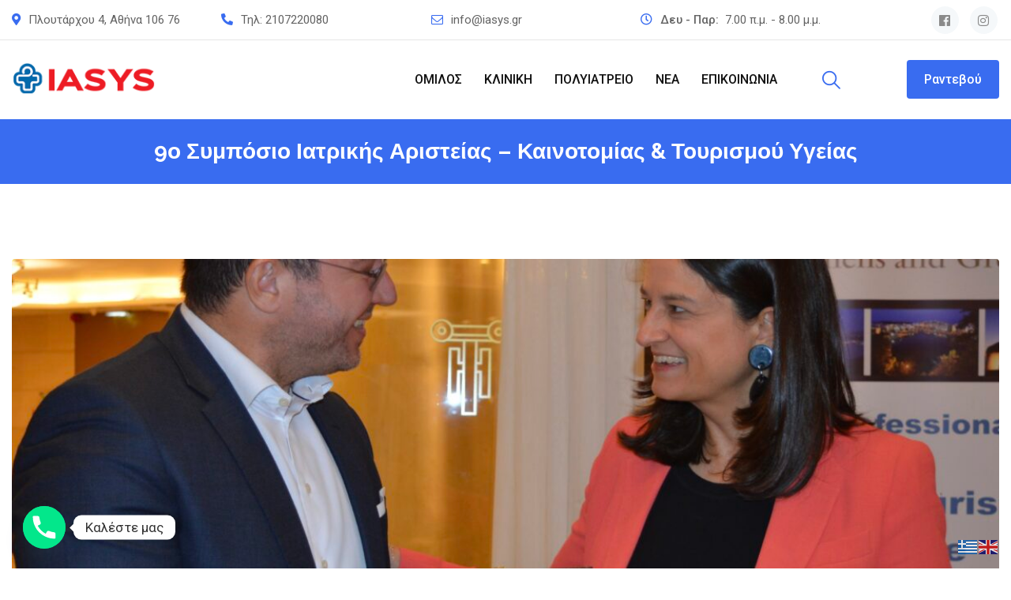

--- FILE ---
content_type: text/html; charset=UTF-8
request_url: https://iasys.gr/9o-sybosio-iatrikis-aristeias-kain/
body_size: 22348
content:
<!doctype html>
<html lang="el">
<head>
	<meta charset="UTF-8">
	<meta name="viewport" content="width=device-width, initial-scale=1.0">
	<meta http-equiv="X-UA-Compatible" content="IE=edge">
	<link rel="profile" href="https://gmpg.org/xfn/11">	
	<meta name='robots' content='index, follow, max-image-preview:large, max-snippet:-1, max-video-preview:-1' />
<noscript><style>#preloader{display:none;}</style></noscript>
	<!-- This site is optimized with the Yoast SEO plugin v22.0 - https://yoast.com/wordpress/plugins/seo/ -->
	<title>9ο Συμπόσιο Ιατρικής Αριστείας – Καινοτομίας &amp; Τουρισμού Υγείας - iasys</title>
	<meta name="description" content="IASYS Διαγνωστικό Κέντρο Κολωνάκι. Holter Πίεσης, Υπέρηχοι-Triplex, Καρδιολογικό, Γυναικολογικό, Πνευμονολογικό, Τηλ. 2107220080." />
	<link rel="canonical" href="https://iasys.gr/9o-sybosio-iatrikis-aristeias-kain/" />
	<meta property="og:locale" content="el_GR" />
	<meta property="og:type" content="article" />
	<meta property="og:title" content="9ο Συμπόσιο Ιατρικής Αριστείας – Καινοτομίας &amp; Τουρισμού Υγείας - iasys" />
	<meta property="og:description" content="IASYS Διαγνωστικό Κέντρο Κολωνάκι. Holter Πίεσης, Υπέρηχοι-Triplex, Καρδιολογικό, Γυναικολογικό, Πνευμονολογικό, Τηλ. 2107220080." />
	<meta property="og:url" content="https://iasys.gr/9o-sybosio-iatrikis-aristeias-kain/" />
	<meta property="og:site_name" content="iasys" />
	<meta property="article:publisher" content="https://www.facebook.com/iasys/" />
	<meta property="article:published_time" content="2023-05-12T18:20:17+00:00" />
	<meta property="article:modified_time" content="2023-05-12T18:31:53+00:00" />
	<meta property="og:image" content="https://iasys.gr/wp-content/uploads/2023/05/image0-1-scaled.jpeg" />
	<meta property="og:image:width" content="2560" />
	<meta property="og:image:height" content="2169" />
	<meta property="og:image:type" content="image/jpeg" />
	<meta name="author" content="admin" />
	<meta name="twitter:card" content="summary_large_image" />
	<meta name="twitter:label1" content="Συντάχθηκε από" />
	<meta name="twitter:data1" content="admin" />
	<!-- / Yoast SEO plugin. -->


<link rel='dns-prefetch' href='//www.googletagmanager.com' />
<link rel='dns-prefetch' href='//fonts.googleapis.com' />
<link rel='preconnect' href='https://fonts.gstatic.com' crossorigin />
<link rel="alternate" type="application/rss+xml" title="Ροή RSS &raquo; iasys" href="https://iasys.gr/feed/" />
<link rel="alternate" type="application/rss+xml" title="Ροή Σχολίων &raquo; iasys" href="https://iasys.gr/comments/feed/" />
<link rel="alternate" type="application/rss+xml" title="Ροή Σχολίων iasys &raquo; 9ο Συμπόσιο Ιατρικής Αριστείας – Καινοτομίας &amp; Τουρισμού Υγείας" href="https://iasys.gr/9o-sybosio-iatrikis-aristeias-kain/feed/" />
<script type="text/javascript">
window._wpemojiSettings = {"baseUrl":"https:\/\/s.w.org\/images\/core\/emoji\/14.0.0\/72x72\/","ext":".png","svgUrl":"https:\/\/s.w.org\/images\/core\/emoji\/14.0.0\/svg\/","svgExt":".svg","source":{"concatemoji":"https:\/\/iasys.gr\/wp-includes\/js\/wp-emoji-release.min.js?ver=6.3.7"}};
/*! This file is auto-generated */
!function(i,n){var o,s,e;function c(e){try{var t={supportTests:e,timestamp:(new Date).valueOf()};sessionStorage.setItem(o,JSON.stringify(t))}catch(e){}}function p(e,t,n){e.clearRect(0,0,e.canvas.width,e.canvas.height),e.fillText(t,0,0);var t=new Uint32Array(e.getImageData(0,0,e.canvas.width,e.canvas.height).data),r=(e.clearRect(0,0,e.canvas.width,e.canvas.height),e.fillText(n,0,0),new Uint32Array(e.getImageData(0,0,e.canvas.width,e.canvas.height).data));return t.every(function(e,t){return e===r[t]})}function u(e,t,n){switch(t){case"flag":return n(e,"\ud83c\udff3\ufe0f\u200d\u26a7\ufe0f","\ud83c\udff3\ufe0f\u200b\u26a7\ufe0f")?!1:!n(e,"\ud83c\uddfa\ud83c\uddf3","\ud83c\uddfa\u200b\ud83c\uddf3")&&!n(e,"\ud83c\udff4\udb40\udc67\udb40\udc62\udb40\udc65\udb40\udc6e\udb40\udc67\udb40\udc7f","\ud83c\udff4\u200b\udb40\udc67\u200b\udb40\udc62\u200b\udb40\udc65\u200b\udb40\udc6e\u200b\udb40\udc67\u200b\udb40\udc7f");case"emoji":return!n(e,"\ud83e\udef1\ud83c\udffb\u200d\ud83e\udef2\ud83c\udfff","\ud83e\udef1\ud83c\udffb\u200b\ud83e\udef2\ud83c\udfff")}return!1}function f(e,t,n){var r="undefined"!=typeof WorkerGlobalScope&&self instanceof WorkerGlobalScope?new OffscreenCanvas(300,150):i.createElement("canvas"),a=r.getContext("2d",{willReadFrequently:!0}),o=(a.textBaseline="top",a.font="600 32px Arial",{});return e.forEach(function(e){o[e]=t(a,e,n)}),o}function t(e){var t=i.createElement("script");t.src=e,t.defer=!0,i.head.appendChild(t)}"undefined"!=typeof Promise&&(o="wpEmojiSettingsSupports",s=["flag","emoji"],n.supports={everything:!0,everythingExceptFlag:!0},e=new Promise(function(e){i.addEventListener("DOMContentLoaded",e,{once:!0})}),new Promise(function(t){var n=function(){try{var e=JSON.parse(sessionStorage.getItem(o));if("object"==typeof e&&"number"==typeof e.timestamp&&(new Date).valueOf()<e.timestamp+604800&&"object"==typeof e.supportTests)return e.supportTests}catch(e){}return null}();if(!n){if("undefined"!=typeof Worker&&"undefined"!=typeof OffscreenCanvas&&"undefined"!=typeof URL&&URL.createObjectURL&&"undefined"!=typeof Blob)try{var e="postMessage("+f.toString()+"("+[JSON.stringify(s),u.toString(),p.toString()].join(",")+"));",r=new Blob([e],{type:"text/javascript"}),a=new Worker(URL.createObjectURL(r),{name:"wpTestEmojiSupports"});return void(a.onmessage=function(e){c(n=e.data),a.terminate(),t(n)})}catch(e){}c(n=f(s,u,p))}t(n)}).then(function(e){for(var t in e)n.supports[t]=e[t],n.supports.everything=n.supports.everything&&n.supports[t],"flag"!==t&&(n.supports.everythingExceptFlag=n.supports.everythingExceptFlag&&n.supports[t]);n.supports.everythingExceptFlag=n.supports.everythingExceptFlag&&!n.supports.flag,n.DOMReady=!1,n.readyCallback=function(){n.DOMReady=!0}}).then(function(){return e}).then(function(){var e;n.supports.everything||(n.readyCallback(),(e=n.source||{}).concatemoji?t(e.concatemoji):e.wpemoji&&e.twemoji&&(t(e.twemoji),t(e.wpemoji)))}))}((window,document),window._wpemojiSettings);
</script>
<style type="text/css">
img.wp-smiley,
img.emoji {
	display: inline !important;
	border: none !important;
	box-shadow: none !important;
	height: 1em !important;
	width: 1em !important;
	margin: 0 0.07em !important;
	vertical-align: -0.1em !important;
	background: none !important;
	padding: 0 !important;
}
</style>
	<link rel='stylesheet' id='layerslider-css' href='https://iasys.gr/wp-content/plugins/LayerSlider/assets/static/layerslider/css/layerslider.css?ver=7.3.0' type='text/css' media='all' />
<link rel='stylesheet' id='wp-block-library-css' href='https://iasys.gr/wp-includes/css/dist/block-library/style.min.css?ver=6.3.7' type='text/css' media='all' />
<style id='wp-block-library-theme-inline-css' type='text/css'>
.wp-block-audio figcaption{color:#555;font-size:13px;text-align:center}.is-dark-theme .wp-block-audio figcaption{color:hsla(0,0%,100%,.65)}.wp-block-audio{margin:0 0 1em}.wp-block-code{border:1px solid #ccc;border-radius:4px;font-family:Menlo,Consolas,monaco,monospace;padding:.8em 1em}.wp-block-embed figcaption{color:#555;font-size:13px;text-align:center}.is-dark-theme .wp-block-embed figcaption{color:hsla(0,0%,100%,.65)}.wp-block-embed{margin:0 0 1em}.blocks-gallery-caption{color:#555;font-size:13px;text-align:center}.is-dark-theme .blocks-gallery-caption{color:hsla(0,0%,100%,.65)}.wp-block-image figcaption{color:#555;font-size:13px;text-align:center}.is-dark-theme .wp-block-image figcaption{color:hsla(0,0%,100%,.65)}.wp-block-image{margin:0 0 1em}.wp-block-pullquote{border-bottom:4px solid;border-top:4px solid;color:currentColor;margin-bottom:1.75em}.wp-block-pullquote cite,.wp-block-pullquote footer,.wp-block-pullquote__citation{color:currentColor;font-size:.8125em;font-style:normal;text-transform:uppercase}.wp-block-quote{border-left:.25em solid;margin:0 0 1.75em;padding-left:1em}.wp-block-quote cite,.wp-block-quote footer{color:currentColor;font-size:.8125em;font-style:normal;position:relative}.wp-block-quote.has-text-align-right{border-left:none;border-right:.25em solid;padding-left:0;padding-right:1em}.wp-block-quote.has-text-align-center{border:none;padding-left:0}.wp-block-quote.is-large,.wp-block-quote.is-style-large,.wp-block-quote.is-style-plain{border:none}.wp-block-search .wp-block-search__label{font-weight:700}.wp-block-search__button{border:1px solid #ccc;padding:.375em .625em}:where(.wp-block-group.has-background){padding:1.25em 2.375em}.wp-block-separator.has-css-opacity{opacity:.4}.wp-block-separator{border:none;border-bottom:2px solid;margin-left:auto;margin-right:auto}.wp-block-separator.has-alpha-channel-opacity{opacity:1}.wp-block-separator:not(.is-style-wide):not(.is-style-dots){width:100px}.wp-block-separator.has-background:not(.is-style-dots){border-bottom:none;height:1px}.wp-block-separator.has-background:not(.is-style-wide):not(.is-style-dots){height:2px}.wp-block-table{margin:0 0 1em}.wp-block-table td,.wp-block-table th{word-break:normal}.wp-block-table figcaption{color:#555;font-size:13px;text-align:center}.is-dark-theme .wp-block-table figcaption{color:hsla(0,0%,100%,.65)}.wp-block-video figcaption{color:#555;font-size:13px;text-align:center}.is-dark-theme .wp-block-video figcaption{color:hsla(0,0%,100%,.65)}.wp-block-video{margin:0 0 1em}.wp-block-template-part.has-background{margin-bottom:0;margin-top:0;padding:1.25em 2.375em}
</style>
<style id='classic-theme-styles-inline-css' type='text/css'>
/*! This file is auto-generated */
.wp-block-button__link{color:#fff;background-color:#32373c;border-radius:9999px;box-shadow:none;text-decoration:none;padding:calc(.667em + 2px) calc(1.333em + 2px);font-size:1.125em}.wp-block-file__button{background:#32373c;color:#fff;text-decoration:none}
</style>
<style id='global-styles-inline-css' type='text/css'>
body{--wp--preset--color--black: #000000;--wp--preset--color--cyan-bluish-gray: #abb8c3;--wp--preset--color--white: #ffffff;--wp--preset--color--pale-pink: #f78da7;--wp--preset--color--vivid-red: #cf2e2e;--wp--preset--color--luminous-vivid-orange: #ff6900;--wp--preset--color--luminous-vivid-amber: #fcb900;--wp--preset--color--light-green-cyan: #7bdcb5;--wp--preset--color--vivid-green-cyan: #00d084;--wp--preset--color--pale-cyan-blue: #8ed1fc;--wp--preset--color--vivid-cyan-blue: #0693e3;--wp--preset--color--vivid-purple: #9b51e0;--wp--preset--color--strong-magenta: #a156b4;--wp--preset--color--light-grayish-magenta: #d0a5db;--wp--preset--color--very-light-gray: #eee;--wp--preset--color--very-dark-gray: #444;--wp--preset--gradient--vivid-cyan-blue-to-vivid-purple: linear-gradient(135deg,rgba(6,147,227,1) 0%,rgb(155,81,224) 100%);--wp--preset--gradient--light-green-cyan-to-vivid-green-cyan: linear-gradient(135deg,rgb(122,220,180) 0%,rgb(0,208,130) 100%);--wp--preset--gradient--luminous-vivid-amber-to-luminous-vivid-orange: linear-gradient(135deg,rgba(252,185,0,1) 0%,rgba(255,105,0,1) 100%);--wp--preset--gradient--luminous-vivid-orange-to-vivid-red: linear-gradient(135deg,rgba(255,105,0,1) 0%,rgb(207,46,46) 100%);--wp--preset--gradient--very-light-gray-to-cyan-bluish-gray: linear-gradient(135deg,rgb(238,238,238) 0%,rgb(169,184,195) 100%);--wp--preset--gradient--cool-to-warm-spectrum: linear-gradient(135deg,rgb(74,234,220) 0%,rgb(151,120,209) 20%,rgb(207,42,186) 40%,rgb(238,44,130) 60%,rgb(251,105,98) 80%,rgb(254,248,76) 100%);--wp--preset--gradient--blush-light-purple: linear-gradient(135deg,rgb(255,206,236) 0%,rgb(152,150,240) 100%);--wp--preset--gradient--blush-bordeaux: linear-gradient(135deg,rgb(254,205,165) 0%,rgb(254,45,45) 50%,rgb(107,0,62) 100%);--wp--preset--gradient--luminous-dusk: linear-gradient(135deg,rgb(255,203,112) 0%,rgb(199,81,192) 50%,rgb(65,88,208) 100%);--wp--preset--gradient--pale-ocean: linear-gradient(135deg,rgb(255,245,203) 0%,rgb(182,227,212) 50%,rgb(51,167,181) 100%);--wp--preset--gradient--electric-grass: linear-gradient(135deg,rgb(202,248,128) 0%,rgb(113,206,126) 100%);--wp--preset--gradient--midnight: linear-gradient(135deg,rgb(2,3,129) 0%,rgb(40,116,252) 100%);--wp--preset--font-size--small: 12px;--wp--preset--font-size--medium: 20px;--wp--preset--font-size--large: 36px;--wp--preset--font-size--x-large: 42px;--wp--preset--font-size--normal: 16px;--wp--preset--font-size--huge: 50px;--wp--preset--spacing--20: 0.44rem;--wp--preset--spacing--30: 0.67rem;--wp--preset--spacing--40: 1rem;--wp--preset--spacing--50: 1.5rem;--wp--preset--spacing--60: 2.25rem;--wp--preset--spacing--70: 3.38rem;--wp--preset--spacing--80: 5.06rem;--wp--preset--shadow--natural: 6px 6px 9px rgba(0, 0, 0, 0.2);--wp--preset--shadow--deep: 12px 12px 50px rgba(0, 0, 0, 0.4);--wp--preset--shadow--sharp: 6px 6px 0px rgba(0, 0, 0, 0.2);--wp--preset--shadow--outlined: 6px 6px 0px -3px rgba(255, 255, 255, 1), 6px 6px rgba(0, 0, 0, 1);--wp--preset--shadow--crisp: 6px 6px 0px rgba(0, 0, 0, 1);}:where(.is-layout-flex){gap: 0.5em;}:where(.is-layout-grid){gap: 0.5em;}body .is-layout-flow > .alignleft{float: left;margin-inline-start: 0;margin-inline-end: 2em;}body .is-layout-flow > .alignright{float: right;margin-inline-start: 2em;margin-inline-end: 0;}body .is-layout-flow > .aligncenter{margin-left: auto !important;margin-right: auto !important;}body .is-layout-constrained > .alignleft{float: left;margin-inline-start: 0;margin-inline-end: 2em;}body .is-layout-constrained > .alignright{float: right;margin-inline-start: 2em;margin-inline-end: 0;}body .is-layout-constrained > .aligncenter{margin-left: auto !important;margin-right: auto !important;}body .is-layout-constrained > :where(:not(.alignleft):not(.alignright):not(.alignfull)){max-width: var(--wp--style--global--content-size);margin-left: auto !important;margin-right: auto !important;}body .is-layout-constrained > .alignwide{max-width: var(--wp--style--global--wide-size);}body .is-layout-flex{display: flex;}body .is-layout-flex{flex-wrap: wrap;align-items: center;}body .is-layout-flex > *{margin: 0;}body .is-layout-grid{display: grid;}body .is-layout-grid > *{margin: 0;}:where(.wp-block-columns.is-layout-flex){gap: 2em;}:where(.wp-block-columns.is-layout-grid){gap: 2em;}:where(.wp-block-post-template.is-layout-flex){gap: 1.25em;}:where(.wp-block-post-template.is-layout-grid){gap: 1.25em;}.has-black-color{color: var(--wp--preset--color--black) !important;}.has-cyan-bluish-gray-color{color: var(--wp--preset--color--cyan-bluish-gray) !important;}.has-white-color{color: var(--wp--preset--color--white) !important;}.has-pale-pink-color{color: var(--wp--preset--color--pale-pink) !important;}.has-vivid-red-color{color: var(--wp--preset--color--vivid-red) !important;}.has-luminous-vivid-orange-color{color: var(--wp--preset--color--luminous-vivid-orange) !important;}.has-luminous-vivid-amber-color{color: var(--wp--preset--color--luminous-vivid-amber) !important;}.has-light-green-cyan-color{color: var(--wp--preset--color--light-green-cyan) !important;}.has-vivid-green-cyan-color{color: var(--wp--preset--color--vivid-green-cyan) !important;}.has-pale-cyan-blue-color{color: var(--wp--preset--color--pale-cyan-blue) !important;}.has-vivid-cyan-blue-color{color: var(--wp--preset--color--vivid-cyan-blue) !important;}.has-vivid-purple-color{color: var(--wp--preset--color--vivid-purple) !important;}.has-black-background-color{background-color: var(--wp--preset--color--black) !important;}.has-cyan-bluish-gray-background-color{background-color: var(--wp--preset--color--cyan-bluish-gray) !important;}.has-white-background-color{background-color: var(--wp--preset--color--white) !important;}.has-pale-pink-background-color{background-color: var(--wp--preset--color--pale-pink) !important;}.has-vivid-red-background-color{background-color: var(--wp--preset--color--vivid-red) !important;}.has-luminous-vivid-orange-background-color{background-color: var(--wp--preset--color--luminous-vivid-orange) !important;}.has-luminous-vivid-amber-background-color{background-color: var(--wp--preset--color--luminous-vivid-amber) !important;}.has-light-green-cyan-background-color{background-color: var(--wp--preset--color--light-green-cyan) !important;}.has-vivid-green-cyan-background-color{background-color: var(--wp--preset--color--vivid-green-cyan) !important;}.has-pale-cyan-blue-background-color{background-color: var(--wp--preset--color--pale-cyan-blue) !important;}.has-vivid-cyan-blue-background-color{background-color: var(--wp--preset--color--vivid-cyan-blue) !important;}.has-vivid-purple-background-color{background-color: var(--wp--preset--color--vivid-purple) !important;}.has-black-border-color{border-color: var(--wp--preset--color--black) !important;}.has-cyan-bluish-gray-border-color{border-color: var(--wp--preset--color--cyan-bluish-gray) !important;}.has-white-border-color{border-color: var(--wp--preset--color--white) !important;}.has-pale-pink-border-color{border-color: var(--wp--preset--color--pale-pink) !important;}.has-vivid-red-border-color{border-color: var(--wp--preset--color--vivid-red) !important;}.has-luminous-vivid-orange-border-color{border-color: var(--wp--preset--color--luminous-vivid-orange) !important;}.has-luminous-vivid-amber-border-color{border-color: var(--wp--preset--color--luminous-vivid-amber) !important;}.has-light-green-cyan-border-color{border-color: var(--wp--preset--color--light-green-cyan) !important;}.has-vivid-green-cyan-border-color{border-color: var(--wp--preset--color--vivid-green-cyan) !important;}.has-pale-cyan-blue-border-color{border-color: var(--wp--preset--color--pale-cyan-blue) !important;}.has-vivid-cyan-blue-border-color{border-color: var(--wp--preset--color--vivid-cyan-blue) !important;}.has-vivid-purple-border-color{border-color: var(--wp--preset--color--vivid-purple) !important;}.has-vivid-cyan-blue-to-vivid-purple-gradient-background{background: var(--wp--preset--gradient--vivid-cyan-blue-to-vivid-purple) !important;}.has-light-green-cyan-to-vivid-green-cyan-gradient-background{background: var(--wp--preset--gradient--light-green-cyan-to-vivid-green-cyan) !important;}.has-luminous-vivid-amber-to-luminous-vivid-orange-gradient-background{background: var(--wp--preset--gradient--luminous-vivid-amber-to-luminous-vivid-orange) !important;}.has-luminous-vivid-orange-to-vivid-red-gradient-background{background: var(--wp--preset--gradient--luminous-vivid-orange-to-vivid-red) !important;}.has-very-light-gray-to-cyan-bluish-gray-gradient-background{background: var(--wp--preset--gradient--very-light-gray-to-cyan-bluish-gray) !important;}.has-cool-to-warm-spectrum-gradient-background{background: var(--wp--preset--gradient--cool-to-warm-spectrum) !important;}.has-blush-light-purple-gradient-background{background: var(--wp--preset--gradient--blush-light-purple) !important;}.has-blush-bordeaux-gradient-background{background: var(--wp--preset--gradient--blush-bordeaux) !important;}.has-luminous-dusk-gradient-background{background: var(--wp--preset--gradient--luminous-dusk) !important;}.has-pale-ocean-gradient-background{background: var(--wp--preset--gradient--pale-ocean) !important;}.has-electric-grass-gradient-background{background: var(--wp--preset--gradient--electric-grass) !important;}.has-midnight-gradient-background{background: var(--wp--preset--gradient--midnight) !important;}.has-small-font-size{font-size: var(--wp--preset--font-size--small) !important;}.has-medium-font-size{font-size: var(--wp--preset--font-size--medium) !important;}.has-large-font-size{font-size: var(--wp--preset--font-size--large) !important;}.has-x-large-font-size{font-size: var(--wp--preset--font-size--x-large) !important;}
.wp-block-navigation a:where(:not(.wp-element-button)){color: inherit;}
:where(.wp-block-post-template.is-layout-flex){gap: 1.25em;}:where(.wp-block-post-template.is-layout-grid){gap: 1.25em;}
:where(.wp-block-columns.is-layout-flex){gap: 2em;}:where(.wp-block-columns.is-layout-grid){gap: 2em;}
.wp-block-pullquote{font-size: 1.5em;line-height: 1.6;}
</style>
<link rel='stylesheet' id='contact-form-7-css' href='https://iasys.gr/wp-content/plugins/contact-form-7/includes/css/styles.css?ver=5.9.8' type='text/css' media='all' />
<link rel='stylesheet' id='rtrs-app-css' href='https://iasys.gr/wp-content/plugins/review-schema/assets/css/app.min.css?ver=2.2.6' type='text/css' media='all' />
<link rel='stylesheet' id='chaty-front-css-css' href='https://iasys.gr/wp-content/plugins/chaty/css/chaty-front.min.css?ver=3.5.11679257054' type='text/css' media='all' />
<link rel='stylesheet' id='bootstrap-css' href='https://iasys.gr/wp-content/themes/medilink/assets/css/bootstrap.min.css?ver=1.7.1' type='text/css' media='all' />
<link rel='stylesheet' id='font-awesome-css' href='https://iasys.gr/wp-content/themes/medilink/assets/css/font-awesome.min.css?ver=1.7.1' type='text/css' media='all' />
<link rel='stylesheet' id='flaticon-css' href='https://iasys.gr/wp-content/themes/medilink/assets/fonts/flaticon.css?ver=1.7.1' type='text/css' media='all' />
<link rel='stylesheet' id='animate-css' href='https://iasys.gr/wp-content/themes/medilink/assets/css/animate.min.css?ver=1.7.1' type='text/css' media='all' />
<link rel='stylesheet' id='select2-css' href='https://iasys.gr/wp-content/themes/medilink/assets/css/select2.min.css?ver=1.7.1' type='text/css' media='all' />
<link rel='stylesheet' id='medilink-style-css' href='https://iasys.gr/wp-content/themes/medilink/assets/css/style.css?ver=1.7.1' type='text/css' media='all' />
<link rel='stylesheet' id='medilink-elementor-css' href='https://iasys.gr/wp-content/themes/medilink/assets/css/elementor.css?ver=1.7.1' type='text/css' media='all' />
<style id='medilink-dynamic-inline-css' type='text/css'>
.entry-banner{background-image: url(https://iasys.gr/wp-content/uploads/2023/05/color-blue.jpg)}.content-area {padding-top:95px;}  @media all and (max-width: 1199px) {.content-area {padding-top:100px;}}  @media all and (max-width: 991px) {.content-area {padding-top:100px;}}.content-area {padding-bottom:95px;}  @media all and (max-width: 1199px) {.content-area {padding-bottom:100px;}}  @media all and (max-width: 991px) {.content-area {padding-bottom:100px;}}.entry-banner .inner-page-banner {padding-top:20px;}.entry-banner .inner-page-banner {padding-bottom:10px;} a:link, a:visited { color: #396cf0; } .primary-color { color: #396cf0; } .secondery-color { color: #1c58ef; } .primary-bgcolor, .bg-primary { background-color: #396cf0!important; } .secondery-bgcolor, .bg-secondary { background-color: #1c58ef!important; } .site-wrp .color-primary,.departments5-box-layout8:hover .item-btn:hover{ color: #396cf0; } .overlay-primary80:before {  background-color: rgba(57, 108, 240, 0.8); } .overlay-primary90:before {  background-color: rgba(57, 108, 240, 0.9); } #preloader { background-color: #ffffff; } .bg-primary70 { background-color: rgba(57, 108, 240, 0.7); } .header-contact-layout3 ul.contact-layout3-mid i, .header-style-4 .header-contact .fa { color: #396cf0; } .header-search {  background-color: rgba(57, 108, 240, 0.9); } .header-search .close { color: #396cf0; } .header-top-bar {   background-color: #ffffff; } .header-top-bar.layout-2, .header-style-4 .header-social li a:hover {   background-color: #396cf0; } .header-contact-layout1.tophead-contact ul li i{ color: #2055e4; } .header-top-bar, .header-top-bar.header-contact-layout1 a, .header-contact-layout1 ul li{   color: #444444 !important; } .header-top-bar .tophead-social li a:hover i{   color: #ffffff; } .trheader .header-top-bar{ background-color: rgba(255, 255, 255, 0.8); } .trheader .header-top-bar, .trheader .header-top-bar a, .trheader .header-top-bar .tophead-social li a, .trheader .header-top-bar .tophead-social li a:hover { color: #ffffff; } .header-top-bar .tophead-social li a i { color: #8a8a8a; } .trheader .header-top-bar .tophead-social li a i{ color: #8a8a8a; } .header-top-bar .tophead-social li a:hover{ background-color: #396cf0;  } .header-style-1 .action-items-primary-btn { background-color: #396cf0; border-color: #396cf0; color: #ffffff !important; } .header-style-1 .action-items-primary-btn:hover {  color: #396cf0 !important; } .woocommerce .site-wrp a.remove { color: #396cf0 !important; } .woocommerce .site-wrp a.remove:hover { color:#ffffff !important; background: #396cf0; } .widget ul li::after {  background: #396cf0; } .cart-icon-products .widget_shopping_cart .mini_cart_item a:hover{ color: #396cf0; } .btn.btn-slider.ls-layer{   background: #396cf0;   color:#ffffff !important; } .btn.btn-slider.ls-layer:hover a{   background: #1c58ef; } .rt-header-top-bar .rt-tophead-contact ul li i{ color: #396cf0; } .search-box-area .search-box a.search-button:hover i::before { color: #396cf0; } .header-social-layout1 li a:hover {  background: #396cf0; } .rt-header-top-bar .action-items-btn { background: #396cf0; } .rt-header-top-bar .action-items-btn:hover {  background: #1c58ef; }   .header-top-bar.layout-2 .header-social-layout1 ul.tophead-social li a:hover { color: #396cf0; } .header-icon-area .search-box .search-button i{ color: #396cf0; } .site-header .main-navigation ul li a { font-family: Roboto, sans-serif; font-size : 16px; font-weight : 500; line-height : 24px; color: #111111; text-transform : capitalize; font-style: normal; } .site-header .main-navigation ul.menu > li > a:hover, .site-header .main-navigation ul.menu > li.current-menu-item > a, .site-header .main-navigation ul.menu > li.current > a { color: #2055e4; } .trheader.non-stick .site-header .main-navigation ul.menu > li > a, .trheader.non-stick .site-header .search-box .search-button i, .trheader.non-stick .header-icon-seperator, .trheader.non-stick .header-icon-area .cart-icon-area > a, .trheader.non-stick .additional-menu-area a.side-menu-trigger { color: #ffffff; } .trheader.non-stick .site-header .main-navigation ul.menu > li > a:hover, .trheader.non-stick .site-header .main-navigation ul.menu > li.current-menu-item > a, .trheader.non-stick .site-header .main-navigation ul.menu > li.current > a { color: #eaeaea; } .site-header .main-navigation ul li ul{  border-top: 1px solid #396cf0; } .site-header .main-navigation ul li ul li:hover > a { background-color: #396cf0;  } .site-header .main-navigation ul li ul li:hover > a { color: #ffffff;  } .site-header .main-navigation ul li ul li a { font-family: Roboto, sans-serif; font-size : 15px; font-weight : 500; line-height : 22px; color: #111111; text-transform : none; font-style: normal; } .stick .site-header { border-color: #396cf0} .site-header .main-navigation ul li.mega-menu > ul.sub-menu { background-color: #ffffff} .site-header .main-navigation ul li.mega-menu ul.sub-menu li a { color: #111111} .site-header .main-navigation ul li.mega-menu ul.sub-menu li a:hover {  color: #ffffff; } .mean-container a.meanmenu-reveal, .mean-container .mean-nav ul li a.mean-expand { color: #2055e4; } .mean-container a.meanmenu-reveal span { background-color: #2055e4; } .mean-container .mean-bar { border-color: #2055e4; } .mean-container .mean-nav ul li a { font-family: Roboto, sans-serif; font-size : 16px; font-weight : 500; line-height : 21px; color: #111111; text-transform : none; font-style: normal; } .mean-container .mean-nav ul li a:hover, .mean-container .mean-nav > ul > li.current-menu-item > a { color: #2055e4; } .header-icon-area .cart-icon-area .cart-icon-num { background-color: #2055e4; } .site-header .search-box .search-text { border-color: #2055e4; } .header-style-3 .header-social li a:hover { color: #2055e4; } .header-style-3.trheader .header-contact li a, .header-style-3.trheader .header-social li a { color: #ffffff; } .header-style-3.trheader .header-social li a:hover { color: #eaeaea; } .header-style-4 .header-social li a:hover { color: #2055e4; } .header-style-4.trheader .header-contact li a, .header-style-4.trheader .header-social li a { color: #ffffff; } .header-style-4.trheader .header-social li a:hover { color: #eaeaea; } .entry-banner .inner-page-banner::before { background-color: rgba(57, 108, 240, 0.9);  } .breadcrumbs-area .breadcrumb-area .entry-breadcrumb { color: #c5d5ff; } .entry-banner .inner-page-banner .breadcrumbs-area h1 { color: #ffffff; }  .breadcrumb-area .entry-breadcrumb span a, .breadcrumb-area .entry-breadcrumb span a span { color: #c5d5ff;  } .breadcrumb-area .entry-breadcrumb span a:hover, .breadcrumb-area .entry-breadcrumb span a:hover span { color: #ffffff; } .breadcrumb-area .entry-breadcrumb { color: #c5d5ff; } .breadcrumb-area .entry-breadcrumb > span { color: #ffffff; } .footer-layout1 .footer-box .footer-header::after { background: #000000; } .footer-layout1 .footer-box .menu li a:hover { color: #396cf0; } .footer-layout1 .footer-box .footer-opening-hours li span.os-close { color: #396cf0; } .footer-layout1 .footer-center-wrap .newsletter-form .stylish-input-group .input-group-addon {  background: #396cf0 !important; } .footer-layout1 .footer-bottom-wrap .copyright a:hover { color: #396cf0; } .footer-layout1 .footer-center-wrap .footer-social ul li a:hover { color: #396cf0; } .footer-layout2 .footer-top-wrap .widget .btn-fill.size-md, .footer-layout2 .footer-top-wrap .widget .btn-ghost.size-md{ background-color: #1c58ef; } .footer-layout2 .footer-top-wrap .widget .footer-widget-contact a:hover { color: #1c58ef; } .widget_medilink_info.widget ul li i, .footer-layout2 .footer-top-wrap .widget .footer-widget-contact:before, .footer-layout2 .footer-bottom-area a:hover{ color: #1c58ef; } .widget.widget_medilink_about ul li a:hover {  color: #396cf0; } .kebo-tweets .ktweet .kmeta a { color: #396cf0; } .footer-top-wrap .widget ul li:before { color: #1c58ef; } .footer-top-wrap .widget a:hover, .footer-top-wrap .widget a:active { color: #396cf0; } .footer-layout1.fotter-color2 .footer-top-wrap, .footer-layout1 .footer-top-wrap { background-color: #ffffff; } .footer-layout1 .footer-box .footer-header h3:after{  background: #000000; } .footer-layout1 .footer-box .footer-header h3{ color: #000000; } .footer-top-wrap .widget > h3 { color: #000000; } .footer-top-wrap .widget, .footer-top-wrap .widget p, .footer-top-wrap .widget li{ color: #000000 !important; }  .footer-top-wrap a:link, .footer-top-wrap a:visited, .footer-top-wrap widget_nav_menu ul.menu li:before { color: #6b6b6b !important; } .footer-top-wrap .widget a:hover, .footer-top-wrap .widget a:active { color: #2055e4 !important; } .footer-layout1 .footer-bottom-area { background-color: #ffffff; color: #000000; } .footer-layout1 .footer-bottom-wrap { background-color: #ffffff; color: #000000; } a.scrollToTop { background-color: rgba(57, 108, 240, 0.3); color: #396cf0; border-color: #396cf0; } a.scrollToTop:hover, a.scrollToTop:focus , .sidebar-widget-area .widget_medilink_info{ background-color: #396cf0; } .footer-top-wrap .widget.widget_medilink_info ul li i{ color: #1c58ef; } .single-departments-box-layout1 .item-content .department-info li::after {  box-shadow: 0px 2px 15px 0px rgba(57, 108, 240, 0.75); } .single-departments-box-layout1 .item-content .department-info li::after {  background-color: #396cf0; } .title-bar-primary::before , .title-bar-primary7::after, .title-bar-primary5::after {  background-color: #396cf0; } .widget-department-info ul li a:hover,.widget-department-info ul li.active a:before,.widget-department-info ul li.active a {   color: #396cf0; } .widget-department-info ul li a:hover::before {   color: #396cf0; } .widget-department-info ul li a:hover::after,.widget-department-info ul li.active a:after {   background-color: #396cf0; } .single-departments-box-layout1 .item-content .item-specialist .media-body .item-btn {   border: 1px solid #396cf0;   color: #396cf0; } .single-departments-box-layout1 .item-content .item-specialist .media-body .item-btn:hover {   color: #ffffff;   background-color: #396cf0; } .search-form .custom-search-input button.btn span {   color: #396cf0; } .widget .category-type ul li:before {   color: #396cf0; } .widget h3:after { background-color: #396cf0; } footer .widget h3:after { background-color: #396cf0; } .widget ul li:before { color: #396cf0; } .widget ul li a:hover { color: #396cf0; } .widget_tag_cloud a:hover { border-color: #396cf0; background-color: #396cf0; } .footer-top-wrap .widget.widget_tag_cloud a:hover { border-color: #396cf0; } .widget.widget_medilink_about ul li a { border-color: #396cf0; } .widget.widget_medilink_info ul li i { color: #396cf0; } .widget.widget_medilink_menu ul li a i { color: #396cf0; } body, ul li { font-family: 'Roboto', sans-serif; font-size: 16px; line-height: 26px; font-weight : 400; font-style: normal;  } h1 { font-family: 'Raleway', sans-serif; font-size: 28px; line-height: 34px; font-weight : 700; font-style: normal; } h2 { font-family: 'Raleway', sans-serif; font-size: 28px; line-height: 34px; font-weight : 700; font-style: normal; } h3 { font-family: 'Raleway', sans-serif; font-size: 20px; line-height: 28px; font-weight : 700; font-style: normal; } h4 { font-family: 'Raleway', sans-serif; font-size: 20px; line-height: 26px; font-weight : 700; font-style: normal; } h5 { font-family: 'Raleway', sans-serif; font-size: 18px; line-height: 24px; font-weight : 600; font-style: normal; } h6 { font-family: 'Raleway', sans-serif; font-size: 16px; line-height: 22px; font-weight : 600; font-style: normal; } .pagination-area ul li.active a, .pagination-area ul li a:hover, .pagination-area ul li span.current { background-color: #396cf0; color: #ffffff; } .price-table-layout2:hover .tpt-footer .tpt-footer-btn:hover { background-color: #1c58ef; } .btn-ghost.color-light.hover-yellow:hover { border-color:#1c58ef;  color: #1c58ef; } .profile-social li a:hover { border: 1px solid #396cf0; background: #396cf0;  } .profile-social li a:hover { border: 1px solid #396cf0; background-color: #396cf0; } .rt-el-slider .nivo-directionNav a.nivo-prevNav, .rt-el-slider .nivo-directionNav a.nivo-nextNav {  border: 1px solid #1c58ef; } .site-wrp .btn-fill.color-primary{ background-color: #396cf0; border-color: #396cf0; color: #ffffff; } .site-wrp .btn-fill.color-primary:hover{ color: #396cf0; } .site-wrp .btn-fill.color-yellow{ background-color: #396cf0; border-color: #396cf0; } .btn-ghost.color-yellow{ border-color: #396cf0; color: #396cf0; } .btn-ghost.color-yellow:hover{ background-color: #1c58ef; } .schedule-layout1 .schedule-time i{ color: #396cf0; } .site-wrp .btn-fill.color-yellow:hover{  border-color:#1c58ef;   background-color: #1c58ef;   color:#ffffff; } .site-wrp .btn-fill.color-yellow.gust:hover{  border-color:#1c58ef;   background-color: transparent;   color: #1c58ef; } .site-wrp .rtin-light .btn-fill.color-yellow.gust:hover{  border-color:#396cf0;   background-color: #396cf0;   color: #ffffff; }  .blog-layout1 .item-img .item-date{ background-color: #fff; color: #396cf0; } .site-wrp .btn-text:hover:before{ color: #396cf0; } .site-wrp .btn-text:hover{ color: #396cf0; } .rt-el-info-box.rtin-style1.rtin-dark .rtin-title a{ color: #396cf0; } .footer-layout1 .footer-social ul li a:before, .footer-layout1 .footer-social ul li a:after { background-color: #1c58ef; } .footer-layout1 .footer-social ul li a:hover{ color: #1c58ef; } .rt-el-cta-1.style2 .rtin-button a{ color: #396cf0; } .rdtheme-button-1, .rdtheme-button-ghost-1 { background-color: #396cf0; } .rdtheme-button-1:hover { background-color: #1c58ef; } .rdtheme-button-ghost-1{ border-color: #396cf0; } .rdtheme-button-2:hover { border-color: #396cf0; background-color: #396cf0; } .rdtheme-button-ghost-1:hover,.departments5-box-layout8:hover .item-title a { color: #396cf0; } .rdtheme-button-4 { border: 2px solid #396cf0; } .rdtheme-button-4:hover {  background-color: #396cf0; } .rt-el-services-box.rtin-style3:hover { -webkit-box-shadow: inset 2px 0px 73px 0px rgba(57, 108, 240, 0.5); -moz-box-shadow: inset 2px 0px 73px 0px rgba(57, 108, 240, 0.5); box-shadow: inset 2px 0px 73px 0px rgba(57, 108, 240, 0.5); } .rdtheme-button-2 { border: 2px solid #396cf0; } .schedule-layout1 .schedule-title a:hover{ color: #1c58ef; } a { color: #396cf0; } a:hover, a:focus, a:active { color: #1c58ef; } button, input[type="button"], input[type="reset"], input[type="submit"], .primary-list li:before { background-color: #396cf0; } .post-each .entry-thumbnail-area .entry-meta-1 li i, .post-each .entry-thumbnail-area .entry-meta-1 li a:hover, .post-each .entry-content-area .entry-header a.entry-title:hover, .post-each .entry-content-area .read-more-btn i, .post-each .entry-content-area .read-more-btn:hover, .post-each.post-each-single .entry-content-area .entry-tags a:hover { color: #396cf0; } .site-index .sticky { border-color: #396cf0; } .comments-area h3.comment-title:after, .comments-area .main-comments .comment-meta .reply-area a:hover, #respond .comment-reply-title:after { background-color: #1c58ef; } #respond form .btn-send:hover { background-color: #1c58ef; } #respond form .btn-send { background-color: #396cf0; } .error-page-area {   background-color: #f1f7fa; } .error-page-area .error-page h3 { color: #111111; } .error-page-area .error-page p { color: #111111; } .rt-el-info-box.rtin-style4:hover .rt-number { color: #396cf0; } .call-to-action-box-layout6 .item-btn:hover { color: #396cf0; }  .rt-el-cta-1.rt-light.rt-color-primary .rtin-title { color: #396cf0; } .plus-patent{ background-color: #1c58ef; } .site-wrp .rtin-button-mid .item-btn {  border-color: #396cf0; color: #396cf0; } .site-wrp .rtin-button-mid .item-btn:hover { background-color: #396cf0; color: #ffffff; } .rt-el-cta-1.rt-primary { background-color: #396cf0; color: #ffffff; } .rt-el-cta-1.rt-primary .rtin-button-mid a {  color: #396cf0; } .rt-el-cta-1.rt-primary .rtin-title { color: #ffffff; } .rt-el-cta-1.rt-primary .rtin-button-mid a:hover { color: #ffffff; } .team-single ul.rtin-social li a { border-color: #396cf0; color: #396cf0; } .team-single ul.rtin-social li a:hover, .team-single .rtin-content .rtin-heading:after, .team-single .rtin-skills .rtin-skill-each .progress .progress-bar, .rt-el-cta-1.style2, .rt-el-cta-1.style1{ background-color: #396cf0; } .rt-project-archive .rt-project-arc-1 .rtin-item .rtin-img:before { background-color: rgba(57, 108, 240, 0.8); } .rt-project-archive .rt-project-arc-1 .rtin-item .rtin-img .rtin-icon-wrap .rtin-icon, .rt-project-archive .rt-project-arc-1 .rtin-item .rtin-content .rtin-title a:hover { color: #396cf0; } .blog-box-layout2 .item-content .post-actions-wrapper ul li .item-btn:hover i { color: #1c58ef; } .blog-box-layout2 .item-content .post-actions-wrapper ul li .item-btn { color: #396cf0; } .blog-box-layout2 .item-content .post-actions-wrapper ul li .item-btn:hover { color: #1c58ef; } .comments-area .main-comments .comment-meta .reply-area a { background-color: #396cf0; color: #ffffff; } #respond .comment-reply-title::after { background-color: #396cf0 !important; } .single-blog-wrapper .single-blog-content-holder blockquote::before { color: #396cf0; } .tagcloud a:hover { background: #396cf0; color: #ffffff; } .post-each-single .news-meta-info{ background: #396cf0; }  .blog-box-layout4 .item-img.no-img .post-date i { color: #396cf0; } .blog-box-layout4 .item-content .item-title a:hover { color: #396cf0; } .blog-box-layout4 .item-content .post-actions-wrapper ul li i { color: #396cf0; } .blog-box-layout4 .item-content .post-actions-wrapper ul li a i::before {  color: #396cf0; } .blog-box-layout4 .post-date {  background-color: #396cf0; color: #ffffff; }  .blog-box-layout1 .entry-meta li i { color: #396cf0; } .blog-box-layout1 .entry-meta li a:hover { color: #396cf0; } .site-wrp .blog-btn i { color: #396cf0; } .site-wrp .blog-btn:hover { background-color: #396cf0; color: #ffffff; } .site-wrp .blog-btn:hover i { color: #ffffff; } .call-to-action-box-layout4 .call-to-action-phone a i { color: #396cf0; } .call-to-action-box-layout4 .call-to-action-btn .item-btn {  border-color: #396cf0;  background-color: #396cf0;  color: #ffffff; } .call-to-action-box-layout4 .call-to-action-btn .item-btn:hover { color: #396cf0; } .blog-box-layout1 .item-title a:hover { color: #396cf0; } .footer-layout1 .footer-center-wrap .newsletter-form .stylish-input-group .input-group-addon:hover { background-color: #1c58ef !important; } .blog-box-layout2 .item-content .post-date.add-pimg { background-color: #396cf0; } .blog-box-layout2 .item-content .post-date.noadd-img { background-color: #396cf0; } .blog-box-layout2 .item-content .item-title a:hover { color: #396cf0; } .blog-box-layout2 .item-content .post-actions-wrapper ul li a:hover { color: #396cf0; } .blog-box-layout2 .item-content .post-actions-wrapper ul li a:hover i { color: #396cf0; } .blog-box-layout2 .item-content .post-actions-wrapper ul li a:hover i { color: #396cf0; } .blog-box-layout2 .item-content .post-actions-wrapper ul li .item-btn i { color: #396cf0; }  .post-each .entry-content-area:hover .entry-meta-2 li.vcard-author a:hover { color: #396cf0; } .post-each .entry-meta-2 li.vcard-comments i { color: #396cf0; } .post-each .entry-meta-2 li.vcard-author i { color: #396cf0; } .post-each .entry-content-area:hover .entry-meta-2 li.vcard-comments i{ color: #396cf0;  } .post-each .entry-meta-1 li i, .post-each .entry-content-area:hover .entry-meta-2 li.vcard-author i{ color: #396cf0;  } .blog-layout3.thumb-img .item-date-wrap .item-date { background-color: #396cf0;  } .blog-layout3.thumb-img .item-date-wrap .item-date:before { background-color: #396cf0; } .site-wrp .btn-text.hover-yellow:hover:before{ color: #396cf0; } .site-wrp .btn-text.hover-yellow:hover{ color: #1c58ef; } .blog-layout3 .item-date-wrap .item-date {  background-color: #396cf0; } .blog-layout3 .item-date-wrap .item-date:before {  background: rgba(57, 108, 240, 0.9); } .widget_medilink_posts h4 a:hover { color: #396cf0; } .post-each .entry-content-area .entry-header .entry-meta-2 li a:hover{ color: #396cf0; } .blog-layout2 .item-img .item-date { background-color: #396cf0; } .title-light.hover-primary a:hover, .title-regular.hover-primary a:hover, .title-medium.hover-primary a:hover, .title-semibold.hover-primary a:hover, .title-bold.hover-primary a:hover, .title-black.hover-primary a:hover { color: #396cf0; } .woocommerce .widget_price_filter .ui-slider .ui-slider-range, .woocommerce .widget_price_filter .ui-slider .ui-slider-handle, .rt-woo-nav .owl-custom-nav-title:after, .rt-woo-nav .owl-custom-nav .owl-prev:hover, .rt-woo-nav .owl-custom-nav .owl-next:hover, .woocommerce ul.products li.product .onsale, .woocommerce span.onsale, .woocommerce a.added_to_cart, .woocommerce div.product form.cart .button, .woocommerce #respond input#submit, .woocommerce a.button, .woocommerce button.button, .woocommerce input.button, p.demo_store, .woocommerce #respond input#submit.disabled:hover, .woocommerce #respond input#submit:disabled:hover, .woocommerce #respond input#submit[disabled]:disabled:hover, .woocommerce a.button.disabled:hover, .woocommerce a.button:disabled:hover, .woocommerce a.button[disabled]:disabled:hover, .woocommerce button.button.disabled:hover, .woocommerce button.button:disabled:hover, .woocommerce button.button[disabled]:disabled:hover, .woocommerce input.button.disabled:hover, .woocommerce input.button:disabled:hover, .woocommerce input.button[disabled]:disabled:hover, .woocommerce #respond input#submit.alt, .woocommerce a.button.alt, .woocommerce button.button.alt, .woocommerce input.button.alt { background-color: #396cf0; color: #ffffff; } .product-grid-view .view-mode ul li.grid-view-nav a, .product-list-view .view-mode ul li.list-view-nav a, .woocommerce ul.products li.product h3 a:hover, .woocommerce div.product p.price, .woocommerce div.product span.price, .woocommerce div.product .product-meta a:hover, .woocommerce div.product .product_meta a:hover, .woocommerce div.product .woocommerce-tabs ul.tabs li.active a, .woocommerce a.woocommerce-review-link:hover, .woocommerce-message:before, .woocommerce-info::before { color: #396cf0; } .woocommerce-message, .woocommerce-info { border-color: #396cf0; } .woocommerce .product-thumb-area .product-info ul li a:hover { color: #396cf0; } .woocommerce-account .woocommerce .woocommerce-MyAccount-navigation ul li a { color: #ffffff;  background-color: #396cf0; } .woocommerce-account .woocommerce .woocommerce-MyAccount-navigation ul li.is-active a, .woocommerce-account .woocommerce .woocommerce-MyAccount-navigation ul li.is-active a:hover, .woocommerce-account .woocommerce .woocommerce-MyAccount-navigation ul li a:hover { background-color: #1c58ef; } .woocommerce ul.products li.product .price { color: #396cf0; } .shop-box-layout1 .item-img::after { background-color: rgba(57, 108, 240, 0.70); } .tagcloud a {  border: 1px solid #396cf0; } .widget_medilink_posts .media-body .date { color: #396cf0; } .single-blog-wrapper .single-blog-content-holder blockquote {  border-left: 4px solid #396cf0;  }  @media only screen and (max-width: 1024px) { .mobile-menu-open{  display: none !important; }  .mean-remove {  display: none !important; } }  .elementor-2410 .elementor-element.elementor-element-79b5630 .section-heading::after { background-color: #396cf0; } .rt-el-paragraph-title .rtin-title span { color: #396cf0; } .elementor-8 .elementor-element.elementor-element-2da73e0 .rtin-subtitle{ color: #396cf0; } .elementor-8 .elementor-element.elementor-element-2da73e0 .section-heading::after { background: #396cf0; } .heading-layout1.theme4.style1::after, .heading-layout1.theme2.style1::after, .heading-layout1.theme3.style1::after {  background-color: #396cf0; } .heading-layout1.theme4.style1 p, .heading-layout1.theme2.style1 p, .heading-layout1.theme3.style1 p{ color: #396cf0; } .rt-el-title.style2 .rtin-title:after, .rt-el-twt-3.rtin-dark .rtin-title:after{ background-color: #396cf0; } .heading-layout1::after { background-color: #396cf0; } .rt-el-info-box.rtin-style2:hover { box-shadow: 0 10px 55px 5px rgba(57, 108, 240, 0.30); } .about-box-layout2 ul li a::after {  background-color: #1c58ef; } .about-box-layout2 ul li a {  background: -webkit-gradient(linear, left top, right top, from(#396cf0), to(#396cf0)); background: -webkit-linear-gradient(left, #396cf0, #396cf0); background: -o-linear-gradient(left, #396cf0, #396cf0); background: linear-gradient(to right, #396cf0, #396cf0); color: #ffffff; } .about-box-layout2 ul li a::before {  color: #ffffff; } .call-to-action-box-layout3 .single-item a::after { background-color: #396cf0; color: #ffffff; } .call-to-action-box-layout3 .single-item a::after { background-color: #1c58ef; } .call-to-action-box-layout3 .single-item a {  background: -webkit-gradient(linear, left top, right top, from(#396cf0), to(#396cf0)); background: -webkit-linear-gradient(left, #396cf0, #396cf0); background: -o-linear-gradient(left, #396cf0, #396cf0); background: linear-gradient(to right, #396cf0, #396cf0); color: #ffffff; } .call-to-action-box-layout3 .single-item a i::before { color: #ffffff; } .rt-el-nav-menu.widget-about-info ul li a:hover::before { color: #396cf0; } .rt-el-nav-menu.widget-about-info ul li a:hover::before { color: #396cf0; } .rt-el-nav-menu.widget-about-info ul li a:hover::after { background-color: #396cf0; } .widget-ad-area .item-btn i { color: #396cf0; } .widget-ad-area .item-btn:hover { background-color: #396cf0; color: #ffffff; } .widget-ad-area .item-btn:hover i { color: #ffffff; } .about-info-list .about-info li a:hover { color: #396cf0; } .about-info-list .about-info li::after { background-color: #396cf0; color: #ffffff; -webkit-box-shadow: 0px 2px 15px 0px rgba(57, 108, 240, 0.75); -moz-box-shadow: 0px 2px 15px 0px rgba(57, 108, 240, 0.75); box-shadow: 0px 2px 15px 0px rgba(57, 108, 240, 0.75); } .rt-el-nav-menu.widget-about-info ul li a:hover { color: #396cf0; } .about-info-list ul.list-info li::after { color: #396cf0; }   .site-wrp .nav-control-layout2.owl-theme .owl-nav > div { color: #396cf0} .site-wrp .nav-control-layout3.owl-theme .owl-nav .owl-prev:hover { background: #396cf0 !important; } .site-wrp .nav-control-layout3.owl-theme .owl-nav .owl-next:hover { background: #396cf0 !important; } .dot-control-layout1.owl-theme .owl-dots .owl-dot span { border: 2px solid #396cf0; } .dot-control-layout1.owl-theme .owl-dots .owl-dot.active span { background-color: #396cf0; } .dot-control-layout1.owl-theme .owl-dots .owl-dot span:hover { background-color: #396cf0; } .site-wrp .nav-control-layout-top2 .owl-nav > div { color: #396cf0; } .site-wrp .nav-control-layout-top .owl-nav .owl-prev:hover, .site-wrp .nav-control-layout-top .owl-nav .owl-next:hover { box-shadow: 0px 4px 20px 0px rgba(57, 108, 240, 0.75); } .rt-owl-nav .owl-theme .owl-nav > div, .site-wrp .nav-control-layout-top .owl-nav > div { color: #396cf0; } .rt-owl-nav .owl-theme .owl-nav > div { border-color: #396cf0;  } .rt-owl-nav .owl-theme .owl-nav > div:hover{  background-color: #396cf0; } .site-wrp .nav-control-layout-top .owl-nav .owl-prev, .site-wrp .nav-control-layout-top .owl-nav .owl-next {  color: #396cf0; } .site-wrp .nav-control-layout-top .owl-nav .owl-prev:hover, .site-wrp .nav-control-layout-top .owl-nav .owl-next:hover { background-color: #396cf0; color: #ffffff; } .site-wrp .nav-control-layout-top .owl-nav .owl-prev:hover i, .site-wrp .nav-control-layout-top .owl-nav .owl-next:hover i { color: #ffffff; } .rt-owl-dot .owl-theme .owl-dots .owl-dot.active span, .rt-owl-dot .owl-theme .owl-dots .owl-dot:hover span { background-color: #396cf0; } .rt-el-post-slider .rtin-item .rtin-content-area .date-time {  color: #396cf0; } .rt-el-post-slider .rtin-item .rtin-content-area .rtin-header .rtin-title a:hover, .rt-el-post-slider .rtin-item .rtin-content-area .read-more-btn i, .rt-el-post-slider .rtin-item .rtin-content-area .read-more-btn:hover { color: #396cf0; } .elementor-2252 .elementor-element.elementor-element-4cba7955 .section-heading::after {  background-color: #396cf0; } .rt-el-info-box.rtin-style4:hover .rtin-icon { background-color: #396cf0; } .team-box-layout41 .item-img::after { background-color: rgba(57, 108, 240, 0.90); } .team-box-layout41 .item-content .item-title a:hover{ color: #396cf0; } .team-box-layout41 .item-social li a:hover { color: #396cf0; } .team-box-layout42 .item-mid .item-content .item-content-mid .item-social li a, .team-box-layout42 .item-mid .item-content .item-content-mid p, .team-box-layout42 .item-mid .item-content .item-content-mid .item-title a { color: #ffffff; } .team-box-layout2 .item-content::after {  background-color: #396cf0; } .team-search-box .item-btn:hover { background-color: #1c58ef; } .select2-container--classic .select2-selection--single .select2-selection__arrow b { border-color: #ffffff transparent transparent transparent; } .select2-container--classic.select2-container--open .select2-selection--single .select2-selection__arrow { background-color: #396cf0; color: #ffffff; } .select2-container--classic .select2-results__option--highlighted[aria-selected] { background-color: #396cf0; color: #ffffff; } .team-search-box .item-btn { border-color: #396cf0; background-color: #396cf0; color: #ffffff; } .select2-container--classic .select2-selection--single .select2-selection__arrow { background-color: #396cf0; } .departments-box-layout4:hover { background-color: #396cf0; color: #ffffff; } .departments-box-layout4:hover .box-content .item-title a { color: #ffffff; } .departments-box-layout5 .item-img::before {  background: -webkit-linear-gradient(to top, #396cf0, transparent); background: -o-linear-gradient(to top, #396cf0, transparent); background: -moz-linear-gradient(to top, #396cf0, transparent); background: linear-gradient(to top, #396cf0, transparent); } .departments-box-layout5:hover .item-img::before { background-color: #396cf0; } .departments-box-layout1 .item-content .item-title a:hover { color: #396cf0; } .team-box-layout1 .title-bar::after { background-color: #396cf0; } .team-box-layout1 .item-schedule .item-btn {  border-color: #396cf0; color: #396cf0; } .team-box-layout1 .item-schedule .item-btn:hover { background-color: #396cf0;  color: #ffffff; } .team-box-layout5 .item-content .item-title a:hover { color: #396cf0; } .team-box-layout5 .item-content .item-degree { color: #396cf0;  } .team-box-layout5 .item-content ul.item-btns li a.item-btn.btn-ghost { color: #396cf0; } .team-box-layout5 .item-content ul.item-btns li a.item-btn.btn-ghost:hover { background-color: #396cf0; color: #ffffff; } .team-box-layout5 .item-content ul.item-btns li a.item-btn.btn-fill { color: #ffffff; background-color: #396cf0; -webkit-box-shadow: 0px 1px 10px 0px rgba(57, 108, 240, 0.75); -moz-box-shadow: 0px 1px 10px 0px rgba(57, 108, 240, 0.75); box-shadow: 0px 1px 10px 0px rgba(57, 108, 240, 0.75); } .team-box-layout5 .item-content ul.item-btns li a.item-btn.btn-fill:hover {  color: #396cf0; } .team-box-layout5 .item-content ul.item-btns li a.item-btn {  border-color: #396cf0; } .team-box-layout1 .item-title a:hover { color: #396cf0; } .title-bar:before {  background-color: #396cf0; } .departments-box-layout2 .item-title a:hover { color: #396cf0;  } .departments-box-layout2:hover .item-btn i { color: #396cf0; } .departments-box-layout2:hover .item-btn:hover { color: #396cf0; } .features-box-layout1 .list-info.theme2 li::before {  -webkit-box-shadow: 0px 5px 6px 0px #396cf0; -moz-box-shadow: 0px 5px 6px 0px #396cf0; box-shadow: 0px 5px 6px 0px #396cf0; } .bg-primary .features-box-layout1 .list-info.theme2 li a, .bg-primary .features-box-layout1 .list-info.theme2 li { color: #ffffff; } .elementor-progress-wrapper .elementor-progress-bar { background-color: #396cf0 !important; color: #ffffff !important; } .team-box-layout2 .item-content .item-title a:hover { color: #396cf0; } .team-box-layout2 .item-schedule .item-btn {  border-color: #396cf0; } .team-box-layout2 .item-schedule .item-btn:hover { background-color: #396cf0; color: #ffffff;  } .team-box-layout2:hover .item-schedule .item-btn { background-color: #396cf0; color: #ffffff; } .team-box-layout2 .item-img::after {  background-color: rgba(57, 108, 240, 0.9); } .team-box-layout2 .item-img .item-icon li a { color: #ffffff; } .class-schedule-wrap1 table tbody tr td .schedule-item-wrapper .media {  box-shadow: 0px 4px 20px 0px rgba(57, 108, 240, 0.9); } .class-schedule-wrap1.layout-2 table tbody tr td .schedule-item-wrapper .item-ctg { color: #396cf0; } .class-schedule-wrap1.layout-2 table tbody tr td .schedule-item-wrapper .item-ctg { color: #396cf0; } .class-schedule-wrap1.layout-2 table tbody tr td .schedule-item-wrapper .media .media-body .item-btn {  border-color: #396cf0; background-color: #396cf0; color: #ffffff; } .class-schedule-wrap1.layout-2 table thead tr td {  background-color: #396cf0; } .class-schedule-wrap1.layout-2 table thead tr td .schedule-day-heading { color: #ffffff; } .class-schedule-wrap1.layout-2 table tbody tr td .schedule-item-wrapper .media .media-body .item-btn:hover { color: #396cf0; } .class-schedule-wrap1 table tbody tr td .schedule-item-wrapper .item-ctg { color: #396cf0; } .class-schedule-wrap1 table tbody tr td .schedule-item-wrapper .item-ctg { color: #396cf0; } .class-schedule-wrap1 table tbody tr td .schedule-item-wrapper .media .media-body .item-btn {  border-color: #396cf0; background-color: #396cf0; color: #ffffff; }  .class-schedule-wrap1 table thead tr td .schedule-day-heading { color: #ffffff; } .class-schedule-wrap1 table tbody tr td .schedule-item-wrapper .media .media-body .item-btn:hover { color: #396cf0; }  .rt-isotope-wrapper .isotop-btn .current { background-color: #396cf0; color: #ffffff; } .rt-isotope-wrapper .isotop-btn a:hover { background-color: #396cf0; color: #ffffff; } .isotop-btn .current, .rt-el-gallrey-tab .current { background-color: #396cf0; color: #ffffff; } .isotop-btn a:hover, .rt-el-gallrey-tab a:hover { background-color: #396cf0; color: #ffffff; } .rt-el-gallrey-tab a { border: 1px solid #396cf0; } .gallery-box-layout1::after { background-color: rgba(57, 108, 240, 0.9); } .rt-el-gallrey-2 .rtin-item:before { background-image: linear-gradient(transparent, #396cf0), linear-gradient(transparent, #396cf0); } .rt-el-gallrey-2 .rtin-item .rtin-icon:hover { color: #396cf0; } .rt-el-gallrey-3 .rtin-item:before { background-color: rgba(57, 108, 240, 0.8); } .rt-el-gallrey-3 .rtin-item .rtin-content .rtin-icon { color: #396cf0; } .rt-el-services-box.rtin-style3 .rtin-content .rtin-title:after { background-color: #396cf0; } .services-single .rtin-heading:after, .rt-el-title.style3 .rtin-title:after { background-color: #396cf0; } .widget .category-type ul li a:hover { background-color: #396cf0; } .call-to-action-box-layout4 .call-to-action-btn .item-btn:hover {  box-shadow: 0 10px 55px 5px rgba(57, 108, 240, 0.3); } .call-to-action-box-layout2 .item-btn:hover { background-color: #ffffff; color: #396cf0; } .call-to-action-box-layout2 .item-btn { border-color: #ffffff; color: #ffffff; } .call-to-action-box-layout2 h2 {  color: #ffffff; } .call-to-action-box-layout2 .item-btn:hover {  color: #396cf0; } .rt-el-cta-1 { background-color: #396cf0; } .progress-box-layout1 .inner-item .item-content .counting-text::after{  background-color: #396cf0; } .departments-box-layout7 .single-box:hover { background-color: #396cf0; } .service-wrap-layout1.rtin-dark .service-box-layout1 { background-color: #1c58ef; } .rt-el-info-box.rtin-style2 .rtin-icon i.primaryColor { color: #396cf0; } .rt-el-info-box.rtin-style2 .rtin-icon i.colorGreen { color: #396cf0; } .service-wrap-layout1.rtin-light .service-box-layout1 { background-color: #396cf0; } .service-box-layout1 {  color: #ffffff; } .service-box-layout1 .item-title a { color: #ffffff; } .service-wrap-layout1.rtin-light .service-box-layout1:hover { background-color: #1c58ef; } .rdtheme-button-3{ color: #396cf0!important; } .rt-el-info-box:hover .rtin-icon i { color: #396cf0; } .service-box-layout1 p { color: #ffffff; } .rt-el-info-box .rtin-content .rtin-title a:hover { color: #396cf0; } .rt-el-info-box.rtin-style1.rtin-light .rtin-content .rtin-title a, .rt-el-info-box.rtin-style1.rtin-light .rtin-icon i, .rt-el-info-box.rtin-style1.rtin-light .rtin-content .rtin-title { color: #1c58ef!important; } .rt-el-info-box.rtin-style3 .rtin-icon .rtin-button {  background-color: rgba(57, 108, 240, 0.9); } .rt-el-twt-2 .rtin-title span { color: #396cf0; } .rt-el-twt-2 .rtin-content ul li:after { color: #396cf0; } .rt-el-twt-3 .rtin-title:after { background-color: #396cf0; } .rt-el-nav-menu.widget ul li.current-menu-item a, .rt-el-nav-menu.widget ul li.current-menu-item a:hover { background-color: #396cf0; } .site-header .main-navigation > nav > ul > li > a:after { background-color: #396cf0; } .rt-el-contact ul li i { color: #396cf0; } .about-box-layout14 .item-video .video-icon .popup-video { background: #396cf0; color: #ffffff; } .site-wrp .nav-control-layout-top2 .owl-nav .owl-prev:hover, .site-wrp .nav-control-layout-top2 .owl-nav .owl-next:hover { box-shadow: 0px 4px 20px 0px rgba(57, 108, 240, 0.75); } .site-wrp .ls-v6 .ls-nav-prev:hover, .site-wrp .ls-v6 .ls-nav-next:hover { border: 2px solid #396cf0 !important; background-color: #396cf0 !important; } .rt-el-slider .nivo-directionNav a.nivo-prevNav:before, .rt-el-slider .nivo-directionNav a.nivo-nextNav:before { color: #396cf0; } .rt-el-slider .nivo-directionNav a.nivo-prevNav:hover, .rt-el-slider .nivo-directionNav a.nivo-nextNav:hover {  background-color: #396cf0; }  .price-table-layout3 .tpt-col-inner:hover{ background: #396cf0; } .price-table-layout2:after { background: #1c58ef; } .price-table-layout2 .tpt-header .tpt-header-top .tpt-title:before { background-color: #1c58ef; } .price-table-layout2 .tpt-header .tpt-header-top .tpt-title:after { background-color: #1c58ef; } .price-table-layout3 .tpt-footer .tpt-footer-btn {  background-color: #1c58ef; } .price-table-layout3 .tpt-col-inner:hover .tpt-header .tpt-header-top { border-bottom: 1px solid #1c58ef; }  .departments-wrap-layout2 .owl-theme .owl-dots .owl-dot.active span, .departments-wrap-layout2 .owl-theme .owl-dots .owl-dot:hover span { background-color: #396cf0; } .departments-box-layout2update .item-btn { border-color: #396cf0; } .departments-box-layout2update .item-title a:hover { color: #396cf0; } .about-box-layout17 .item-video .video-icon .play-btn i::before { color: #396cf0; } .departments-box-layout3 .single-item .media .media-body a.item-btn:hover { border: 1px solid #fff; } .departments-box-layout3 .single-item .media .media-body a.item-btn {  border: 1px solid #ffffff; color:#ffffff; } .departments-box-layout3 .single-item .media .media-body ul.list-item li { border-right: 1px solid #4b7af9; } .departments-box-layout3 .single-item .media .media-body .item-title, .departments-box-layout3 .single-item .media .media-body ul.list-item li .item-icon i::before, .departments-box-layout3 .single-item .media .media-body ul.list-item li .item-text .inner-item-title , .departments-box-layout3 .single-item .media .media-body ul.list-item li .item-text span { color:#ffffff; } .departments-box-layout3 .single-item .media .media-body .item-title::before { background-color:#ffffff; } .departments-box-layout3 .single-item .media .media-body p { color: #ffffff; } .departments-box-layout3 .nav-wrap .nav-item.slick-slide.slick-current { background: #396cf0; color: #ffffff; } .departments-box-layout3 .single-item .media { background: #396cf0; } .departments-box-layout3 .single-item .media .media-body .ctg-item-icon i::before {  color: #1c58ef; } .departments-box-layout3 .single-item .media .media-body a.item-btn:hover {  color: #396cf0; } .departments-box-layout3 .slick-navigation {  color: #396cf0; border: 1px solid #396cf0; } .departments-box-layout3 .slick-navigation:hover { background-color: #396cf0; color: #ffffff; } .departments-box-layout1 .item-img::after {  background-color: rgba(57, 108, 240, 0.9); } .departments-box-layout1 .item-img .item-btn-wrap a.item-btn:hover { color: #396cf0; } .departments-box-layout1 .item-content .department-info li i { color: #396cf0; } .loadmore-layout1 .item-btn {  border-color: #396cf0; color: #396cf0; } .loadmore-layout1 .item-btn:hover { background-color: #396cf0; color: #ffffff; } .site.site-wrp .elementor-accordion .elementor-accordion-item .elementor-tab-title.elementor-active { background-color: #396cf0; color: #ffffff; } .site.site-wrp .elementor-accordion .elementor-accordion-item .elementor-tab-title.elementor-active a{  color: #ffffff; } .site.site-wrp .elementor-accordion .elementor-accordion-item .elementor-tab-title:hover { background-color: #396cf0;  } .faq-ask-question-layout1 .faq-question-box .form-group .item-btn, .appointment-box-layout1 .item-btn  {  border-color: #396cf0;  background-color: #396cf0;  color: #ffffff; -webkit-box-shadow: 0px 2px 15px 0px rgba(57, 108, 240, 0.75); -moz-box-shadow: 0px 2px 15px 0px rgba(57, 108, 240, 0.75); box-shadow: 0px 2px 15px 0px rgba(57, 108, 240, 0.75); } .faq-ask-question-layout1 .faq-question-box .form-group .item-btn:hover, .appointment-box-layout1 .item-btn:hover{ background-color: #396cf0;  box-shadow: inherit; } .title-bar-primary6::after { background-color: #396cf0; } .pricing-box-layout1 .box-content .item-btn {  border-color: #396cf0;  color: #396cf0;  } .pricing-box-layout1:hover .box-content .item-btn:hover { background-color: #396cf0; color: #ffffff; } .pricing-box-layout1:hover .box-content .item-btn { background-color: #396cf0; color: #ffffff; } .site-wrp .departments-box-layout2update .item-btn:hover { background-color: #396cf0; color: #ffffff; } .departments-box-layout2update .item-btn:hover i { color: #ffffff; } .services-tab1 .services-tab-content .popup-video::before { background-color: rgba(57, 108, 240, 0.4); } .services-tab1 .services-tab-content .popup-video { background-color: #396cf0} .services-tab1 .nav-wrap .nav-item.nav-link.active { border-bottom: 2px solid #396cf0; } .services-tab1 .services-tab-content .item-title::before { background-color: #396cf0; } .services-tab1 .services-tab-content ul.list-info li::after { color: #396cf0; } .item-btn.iconlight {  border-color: #396cf0; } .item-btn.iconlight:hover i { color: #ffffff; } .item-btn.iconlight:hover { background-color: #396cf0; color: #ffffff; } .services-tab1 .nav-wrap .nav-item.nav-link:hover { border-color: transparent transparent #396cf0 transparent; } .services-tab1 .item-img .video-icon .popup-video { background-color: #396cf0;  color: #ffffff; } .services-tab1 .item-img .video-icon .popup-video::before { background-color: rgba(57, 108, 240, 0.4); } .services-tab1 .item-img .video-icon .popup-video::after { background-color: rgba(57, 108, 240, 0.5); } .services-tab1 .item-img .video-icon .play-btn i::before { color:#ffffff; } .departments-box-layout3 .single-item .media .media-body ul.list-item li { border-right: 1px solid #1c58ef; }  @keyframes shadow-pulse {  0% {   box-shadow: 0 0 0 0px rgba(57, 108, 240, 0.8);  }  100% {   box-shadow: 0 0 0 35px rgba(57, 108, 240, 0);  } } @keyframes shadow-pulse-big {  0% {   box-shadow: 0 0 0 0px rgba(57, 108, 240, 0.7);  }  100% {   box-shadow: 0 0 0 70px rgba(57, 108, 240, 0);  } } .testmonial-box-layout3 .item-content p::after { color: #396cf0; } .testmonial-box-layout3 .item-img img {  border: 4px solid #1c58ef; } .nav-control-layout2.owl-theme .owl-nav > div { color: #396cf0; } .heading-layout4 span.rtin-beforetitle { color: #396cf0; } .class-schedule-wrap1 table thead tr td { border: 2px solid #396cf0; } .class-schedule-wrap1 table tbody tr td { border: 2px solid #396cf0; } .class-schedule-wrap1 table tbody tr th { border: 2px solid #396cf0; } .class-schedule-wrap1 table thead tr th {  border: 2px solid #396cf0; }   .blog-box-layout5 .item-content .post-date.add-pimg { background-color: #396cf0; } .blog-box-layout5 .item-content .post-actions-wrapper ul li .item-btn { color: #396cf0; } .blog-box-layout5 .item-content .post-actions-wrapper ul li .item-btn i { color: #1c58ef; } .blog-box-layout5 .item-content .post-actions-wrapper ul li .item-btn:hover { color: #1c58ef; } .blog-box-layout5 .item-content .post-actions-wrapper ul li .item-btn:hover i { color: #396cf0; } .blog-box-layout5 .item-content .post-actions-wrapper ul li a:hover { color: #396cf0; } .blog-box-layout5 .item-content .post-actions-wrapper ul li a:hover i { color: #396cf0; } .blog-box-layout5 .item-content .item-title a:hover { color: #396cf0; }  .appointment-box-layout1 .form-group .item-btn.wpcf7-submit {  box-shadow: 0px 1px 10px 0px rgba(57, 108, 240, 0.75); } .nav-control-layout3.owl-theme .owl-prev:hover, .nav-control-layout3.owl-theme .owl-next:hover { background: #396cf0 !important; } .title-bar-primary2::before {  background: #396cf0; } .widget-about-team .item-content .item-designation { color: #396cf0; } .widget-team-contact ul li ul.widget-social li a { color: #396cf0;  } .widget-call-to-action { background-color: #396cf0;  box-shadow: 0px 1px 10px 0px rgba(57, 108, 240, 0.75); }  .error-box-layout1 .item-btn {  border: 2px solid #396cf0;  color: #396cf0; } .error-box-layout1 .item-btn:hover { background-color: #396cf0;  color: #ffffff; } .rt-el-info-box.rtin-style11 .rtin-icon { background-color: #396cf0; } .appointment-box-layout1.light .form-group .item-btn.wpcf7-submit { background-color: #396cf0; } .appointment-box-layout1.light .select2-container--classic .select2-selection--single .select2-selection__arrow b { border-color: #396cf0 transparent transparent transparent; }
</style>
<link rel="preload" as="style" href="https://fonts.googleapis.com/css?family=Roboto:500,400%7CRaleway:700,600&#038;display=swap&#038;ver=1707939376" /><link rel="stylesheet" href="https://fonts.googleapis.com/css?family=Roboto:500,400%7CRaleway:700,600&#038;display=swap&#038;ver=1707939376" media="print" onload="this.media='all'"><noscript><link rel="stylesheet" href="https://fonts.googleapis.com/css?family=Roboto:500,400%7CRaleway:700,600&#038;display=swap&#038;ver=1707939376" /></noscript><script type='text/javascript' src='https://iasys.gr/wp-includes/js/jquery/jquery.min.js?ver=3.7.0' id='jquery-core-js'></script>
<script type='text/javascript' src='https://iasys.gr/wp-includes/js/jquery/jquery-migrate.min.js?ver=3.4.1' id='jquery-migrate-js'></script>
<script type='text/javascript' src='https://iasys.gr/wp-content/themes/medilink/assets/js/select2.min.js?ver=1.7.1' id='select2-js'></script>
<script type='text/javascript' src='https://iasys.gr/wp-content/themes/medilink/assets/js/popper.js?ver=1.7.1' id='popper-js'></script>
<script type='text/javascript' src='https://iasys.gr/wp-content/themes/medilink/assets/js/slick.min.js?ver=1.7.1' id='slick-js'></script>

<!-- Google Analytics snippet added by Site Kit -->
<script type='text/javascript' src='https://www.googletagmanager.com/gtag/js?id=GT-KVFRVKN' id='google_gtagjs-js' async></script>
<script id="google_gtagjs-js-after" type="text/javascript">
window.dataLayer = window.dataLayer || [];function gtag(){dataLayer.push(arguments);}
gtag('set', 'linker', {"domains":["iasys.gr"]} );
gtag("js", new Date());
gtag("set", "developer_id.dZTNiMT", true);
gtag("config", "GT-KVFRVKN");
</script>

<!-- End Google Analytics snippet added by Site Kit -->
<meta name="generator" content="Powered by LayerSlider 7.3.0 - Multi-Purpose, Responsive, Parallax, Mobile-Friendly Slider Plugin for WordPress." />
<!-- LayerSlider updates and docs at: https://layerslider.com -->
<link rel="https://api.w.org/" href="https://iasys.gr/wp-json/" /><link rel="alternate" type="application/json" href="https://iasys.gr/wp-json/wp/v2/posts/5948" /><link rel="EditURI" type="application/rsd+xml" title="RSD" href="https://iasys.gr/xmlrpc.php?rsd" />
<meta name="generator" content="WordPress 6.3.7" />
<link rel='shortlink' href='https://iasys.gr/?p=5948' />
<link rel="alternate" type="application/json+oembed" href="https://iasys.gr/wp-json/oembed/1.0/embed?url=https%3A%2F%2Fiasys.gr%2F9o-sybosio-iatrikis-aristeias-kain%2F" />
<link rel="alternate" type="text/xml+oembed" href="https://iasys.gr/wp-json/oembed/1.0/embed?url=https%3A%2F%2Fiasys.gr%2F9o-sybosio-iatrikis-aristeias-kain%2F&#038;format=xml" />
<meta name="generator" content="Redux 4.5.9" /><meta name="generator" content="Site Kit by Google 1.120.0" /><link rel='preload' href='https://iasys.gr/wp-content/plugins/yith-woocommerce-wishlist/assets/fonts/fontawesome-webfont.woff2' as='font' type='font/woff2' crossorigin /><link rel='preload' href='https://iasys.gr/wp-content/themes/medilink/assets/webfonts/fa-regular-400.woff2' as='font' type='font/woff2' crossorigin /><link rel='preload' href='https://iasys.gr/wp-content/themes/medilink/assets/webfonts/fa-solid-900.woff2' as='font' type='font/woff2' crossorigin /><link rel='preload' href='https://iasys.gr/wp-content/themes/medilink/assets/fonts/fontawesome-webfont.woff2' as='font' type='font/woff2' crossorigin /><link rel='preload' href='https://iasys.gr/wp-content/themes/medilink/assets/webfonts/fa-brands-400.woff2' as='font' type='font/woff2' crossorigin /><link rel='preconnect' href='https://fonts.gstatic.com/' /><meta name="generator" content="Elementor 3.27.7; settings: css_print_method-internal, google_font-enabled, font_display-auto">

<!-- This Google structured data (Rich Snippet) auto generated by RadiusTheme Review Schema plugin version 2.2.6 -->

			<style>
				.e-con.e-parent:nth-of-type(n+4):not(.e-lazyloaded):not(.e-no-lazyload),
				.e-con.e-parent:nth-of-type(n+4):not(.e-lazyloaded):not(.e-no-lazyload) * {
					background-image: none !important;
				}
				@media screen and (max-height: 1024px) {
					.e-con.e-parent:nth-of-type(n+3):not(.e-lazyloaded):not(.e-no-lazyload),
					.e-con.e-parent:nth-of-type(n+3):not(.e-lazyloaded):not(.e-no-lazyload) * {
						background-image: none !important;
					}
				}
				@media screen and (max-height: 640px) {
					.e-con.e-parent:nth-of-type(n+2):not(.e-lazyloaded):not(.e-no-lazyload),
					.e-con.e-parent:nth-of-type(n+2):not(.e-lazyloaded):not(.e-no-lazyload) * {
						background-image: none !important;
					}
				}
			</style>
			<link rel="icon" href="https://iasys.gr/wp-content/uploads/2020/03/cropped-favicon-70x70.png" sizes="32x32" />
<link rel="icon" href="https://iasys.gr/wp-content/uploads/2020/03/cropped-favicon-230x230.png" sizes="192x192" />
<link rel="apple-touch-icon" href="https://iasys.gr/wp-content/uploads/2020/03/cropped-favicon-230x230.png" />
<meta name="msapplication-TileImage" content="https://iasys.gr/wp-content/uploads/2020/03/cropped-favicon-300x300.png" />
		<style type="text/css" id="wp-custom-css">
			
@media only screen and (max-width: 1024px) {
  .site.site-wrp.opt-slideInUp {
    padding-top: 0 !important;
  }
  .entry-banner .inner-page-banner .breadcrumbs-area h1 {
    word-wrap: break-word;
  }
  .site.site-wrp.opt-slideInUp .mean-container .mean-bar {
    position: fixed;
    top: 0;
  }
}
@media all and (max-width: 1024px) {
  .skewbg {
    width: 795px;
    height: 457px;
  }
}
@media all and (max-width: 800px) {
  .skewbg {
    width: 610px;
    height: 383px;
  }
}
@media all and (max-width: 700px) {
  .skewbg {
    width: 584px;
    height: 310px;
  }
}
@media all and (max-width: 640px) {
  .skewbg {
    width: 529px;
    height: 293px;
  }
}
@media all and (max-width: 600px) {
  .skewbg {
    width: 450px;
    height: 283px;
  }
}
@media all and (max-width: 550px) {
  .skewbg {
    width: 406px;
    height: 236px;
  }
}
@media all and (max-width: 500px) {
  .skewbg {
    width: 400px;
    height: 230px;
  }
}
@media all and (max-width: 450px) {
  .skewbg {
    width: 367px;
    height: 205px;
  }
}
@media all and (max-width: 425px) {
  .skewbg {
    width: 324px;
    height: 197px;
  }
}
@media all and (max-width: 400px) {
  .skewbg {
    width: 306px;
    height: 176px;
  }
}
@media all and (max-width: 375px) {
  .skewbg {
    width: 280px;
    height: 155px;
  }
}
@media all and (max-width: 320px) {
  .skewbg {
    width: 235px;
    height: 138px;
  }
}

h1 {
text-align: center;
}		</style>
		<link rel="pingback" href="https://iasys.gr/xmlrpc.php"></head>

<body class="post-template-default single single-post postid-5948 single-format-standard wp-embed-responsive non-stick header-style-1 non-trheader carton no-sidebar product-grid-view elementor-default elementor-kit-3000">
		<div id="preloader" style="background-image:url(https://iasys.gr/wp-content/themes/medilink/assets/img/preloader.gif);"></div>	<div id="page" class="site site-wrp">
		<a class="skip-link screen-reader-text" href="#content">
			Skip to content</a>	
										<header id="masthead" class="site-header mobile-menu-open">
								<div class="header-top-bar rt-header-top-bar full-width-compress-none phone-has-address phone-has-mobile phone-has-email-off phone-has-opening-off phone-has-social-off" id="tophead">
		<div class="container"> 
			<div class="row no-gutter">

				<div class="col-md-9 col-lg-10">
					<div class="rt-tophead-contact">
						<ul>
													<li class="phone-has-address">
								<i class="fas fa-map-marker-alt" aria-hidden="true"></i><span>Πλουτάρχου 4, Αθήνα 106 76</span>
							</li>
							
													<li class="phone-has-mobile">
								<i class="fas fa-phone" aria-hidden="true"></i>Τηλ:&nbsp;<a href="tel:2107220080">2107220080</a>
							</li>
																			<li class="phone-has-email-off">
								<i class="fa fa-envelope-o" aria-hidden="true"></i><a href="mailto:info@iasys.gr">info@iasys.gr</a>
							</li>
																						
															<li class="phone-has-opening-off">
									<i class="far fa-clock" aria-hidden="true"></i> <span class="opening-label">Δευ - Παρ: &nbsp;</span> 7.00 π.μ. - 8.00 μ.μ.								</li>
													</ul>
					</div>
				</div>
					
												<div class="col-md-3 col-lg-2 col-xs-12  tophead-right header-social-layout1  phone-has-social-off">
							<ul class="tophead-social">
																	<li><a target="_blank" href="https://www.facebook.com/iasys/"><i class="fab fa-facebook-f"></i></a></li>
																	<li><a target="_blank" href="https://www.instagram.com/iasys_athens/"><i class="fab fa-instagram"></i></a></li>
													
							</ul>						
					</div>
										
			</div>
		</div>
	</div><div class="masthead-container header-style1">
	<div class="container"> 
		<div class="row d-flex align-items-center">
			<div class="col-sm-2 col-xs-12">
				<div class="site-branding">
					<a class="dark-logo" href="https://iasys.gr/"><img width="190" height="49" src="https://iasys.gr/wp-content/uploads/2023/03/logo-dark-02.png" class="attachment-full size-full" alt="" /></a>
					<a class="light-logo" href="https://iasys.gr/"><img width="190" height="50" alt="iasys" src="https://iasys.gr/wp-content/themes/medilink/assets/img/logo-light.png"></a>
				</div>
			</div>
			<div class="col-sm-8 col-xs-12">
				<div class="header-icon-area header-action-items-layout2">
	<div class="search-box-area">
	<div class="search-box">		
		<a href="#header-search" class="search-button"><i class="flaticon-search"></i></a>		
	</div>
</div> 
	<div class="clear"></div>								
</div>				<div id="site-navigation" class="main-navigation">
					<nav class="menu-home-1-onepage-container"><ul id="menu-home-1-onepage" class="menu"><li id="menu-item-5658" class="menu-item menu-item-type-custom menu-item-object-custom menu-item-5658"><a href="https://iasys.gr/omilos/">ΟΜΙΛΟΣ</a></li>
<li id="menu-item-2515" class="menu-item menu-item-type-custom menu-item-object-custom menu-item-2515"><a href="https://iasys.gr/kliniki/">ΚΛΙΝΙΚΗ</a></li>
<li id="menu-item-2517" class="menu-item menu-item-type-custom menu-item-object-custom menu-item-has-children menu-item-2517"><a href="#">ΠΟΛΥΙΑΤΡΕΙΟ</a>
<ul class="sub-menu">
	<li id="menu-item-5715" class="menu-item menu-item-type-custom menu-item-object-custom menu-item-5715"><a href="https://iasys.gr/kardiologiko/">ΚΑΡΔΙΟΛΟΓΙΚΟ</a></li>
	<li id="menu-item-6014" class="menu-item menu-item-type-post_type menu-item-object-page menu-item-6014"><a href="https://iasys.gr/orthopediko/">ΟΡΘΟΠΕΔΙΚΟ</a></li>
	<li id="menu-item-5717" class="menu-item menu-item-type-custom menu-item-object-custom menu-item-5717"><a href="https://iasys.gr/gynaikologiko/">ΓΥΝΑΙΚΟΛΟΓΙΚΟ</a></li>
	<li id="menu-item-6022" class="menu-item menu-item-type-post_type menu-item-object-page menu-item-6022"><a href="https://iasys.gr/endokrinologiko/">ΕΝΔΟΚΡΙΝΟΛΟΓΙΚΟ</a></li>
</ul>
</li>
<li id="menu-item-2523" class="menu-item menu-item-type-custom menu-item-object-custom menu-item-2523"><a href="https://iasys.gr/nea-polyiatreio/">ΝΕΑ</a></li>
<li id="menu-item-2532" class="menu-item menu-item-type-custom menu-item-object-custom menu-item-has-children menu-item-2532"><a href="https://iasys.gr/epikoinonia/">ΕΠΙΚΟΙΝΩΝΙΑ</a>
<ul class="sub-menu">
	<li id="menu-item-6052" class="menu-item menu-item-type-post_type menu-item-object-page menu-item-6052"><a href="https://iasys.gr/theseis-ergasias/">ΘΕΣΕΙΣ ΕΡΓΑΣΙΑΣ</a></li>
</ul>
</li>
</ul></nav>				</div>
			</div>
								<div class="col-lg-2 col-md-2 d-none d-lg-block">
						<ul class="header-action-items">
						    <li>
						        <a href="https://iasys.gr/appointment-form/" title="Ραντεβού" class="btn-fill color-yellow btn-header">Ραντεβού</a>
						    </li>
						</ul>
				</div>
			  		</div>		
	</div>
</div>						</header>	

						
<div class="rt-header-menu mean-container" id="meanmenu">
    <div class="mean-bar">
    	<a href="https://iasys.gr/"><img width="190" height="49" src="https://iasys.gr/wp-content/uploads/2023/03/logo-dark-02.png" class="logo-small" alt="" /></a>

        <ul class="header-action-items">
            
               <li class="phone-has-btn">
                  <a href="https://iasys.gr/appointment-form/" class="btn-fill color-yellow btn-header">Ραντεβού</a>
               </li>
                      <li class="phone-search-btn">
                <div class="search-box-area">
	<div class="search-box">		
		<a href="#header-search" class="search-button"><i class="flaticon-search"></i></a>		
	</div>
</div>           </li>
        </ul>

        <span class="sidebarBtn ">
            <span class="fa fa-bars">
            </span>
        </span>

    </div>

    <div class="rt-slide-nav">
        <div class="offscreen-navigation">
            <nav class="menu-home-1-onepage-container"><ul id="menu-home-1-onepage-1" class="menu"><li class="menu-item menu-item-type-custom menu-item-object-custom menu-item-5658"><a href="https://iasys.gr/omilos/">ΟΜΙΛΟΣ</a></li>
<li class="menu-item menu-item-type-custom menu-item-object-custom menu-item-2515"><a href="https://iasys.gr/kliniki/">ΚΛΙΝΙΚΗ</a></li>
<li class="menu-item menu-item-type-custom menu-item-object-custom menu-item-has-children menu-item-2517"><a href="#">ΠΟΛΥΙΑΤΡΕΙΟ</a>
<ul class="sub-menu">
	<li class="menu-item menu-item-type-custom menu-item-object-custom menu-item-5715"><a href="https://iasys.gr/kardiologiko/">ΚΑΡΔΙΟΛΟΓΙΚΟ</a></li>
	<li class="menu-item menu-item-type-post_type menu-item-object-page menu-item-6014"><a href="https://iasys.gr/orthopediko/">ΟΡΘΟΠΕΔΙΚΟ</a></li>
	<li class="menu-item menu-item-type-custom menu-item-object-custom menu-item-5717"><a href="https://iasys.gr/gynaikologiko/">ΓΥΝΑΙΚΟΛΟΓΙΚΟ</a></li>
	<li class="menu-item menu-item-type-post_type menu-item-object-page menu-item-6022"><a href="https://iasys.gr/endokrinologiko/">ΕΝΔΟΚΡΙΝΟΛΟΓΙΚΟ</a></li>
</ul>
</li>
<li class="menu-item menu-item-type-custom menu-item-object-custom menu-item-2523"><a href="https://iasys.gr/nea-polyiatreio/">ΝΕΑ</a></li>
<li class="menu-item menu-item-type-custom menu-item-object-custom menu-item-has-children menu-item-2532"><a href="https://iasys.gr/epikoinonia/">ΕΠΙΚΟΙΝΩΝΙΑ</a>
<ul class="sub-menu">
	<li class="menu-item menu-item-type-post_type menu-item-object-page menu-item-6052"><a href="https://iasys.gr/theseis-ergasias/">ΘΕΣΕΙΣ ΕΡΓΑΣΙΑΣ</a></li>
</ul>
</li>
</ul></nav>        </div>
    </div>

</div>
						
				<div id="content" class="site-content">
									<div class="entry-banner entry-banner-after inner-page-banner bg-common inner-page-top-margin">
			<div class="inner-page-banner">	
			<div class="container">
				<div class="entry-banner-content breadcrumbs-area">
					<h1 class="entry-title">9ο Συμπόσιο Ιατρικής Αριστείας – Καινοτομίας &amp; Τουρισμού Υγείας</h1>
									</div>
			</div>
		</div>
		</div>
	<div id="primary" class="content-area">
	<div class="container">
		<div class="row theiaStickySidebar">
						<div class="col-sm-12 col-xs-12">
				<main id="main" class="site-main">
											<article id="post-5948" class="post-each post-each-single post-5948 post type-post status-publish format-standard has-post-thumbnail hentry category-news">
			
		<div class="entry-thumbnail-area">
			<img loading="lazy" width="1200" height="438" src="https://iasys.gr/wp-content/uploads/2023/05/image0-1-1200x438.jpeg" class="attachment-medilink-size1 size-medilink-size1 wp-post-image" alt="" decoding="async" />		
		</div>	
		<div class="entry-content-area single-blog-wrapper">	
		<ul class="news-meta-info mar20-ul">					
							<li class="item-date">
					 <i class="fa fa-calendar" aria-hidden="true"></i><span class="updated published"> 12 Μαΐου, 2023</span></li>
				
							<li class="vcard-author"><i class="fa fa-user" aria-hidden="true"></i><span class="vcard author"><a href="https://iasys.gr/author/marketing_mfc7u6xd/" class="fn">admin</a></span>
				</li>
									
							<li><i class="fa fa-comment-o" aria-hidden="true"></i> Comment: 0</li>
			
								<li><i class="fa fa-folder-open-o" aria-hidden="true"></i><a href="https://iasys.gr/category/news/" rel="category tag">news</a></li>
					
		</ul>						
		<div class="entry-content  single-blog-content-holder">
<h2 class="wp-block-heading has-text-align-center"><strong>MEDICAL AWARDS</strong></h2>



<p>Γιορτάζοντας τα&nbsp;<strong>10 χρόνια&nbsp;</strong>στον χώρο του ιατρικού&nbsp;marketing&nbsp;οι<strong>Med</strong><strong>–</strong><strong>Professionals</strong><strong>&nbsp;</strong><strong>Communication</strong><strong>&nbsp;</strong><strong>Group</strong>&nbsp;πραγματοποίησαν<strong>&nbsp;&nbsp;</strong>το&nbsp;<strong>&nbsp;9ο Συμπόσιο Ιατρικής Αριστείας-Καινοτομίας &amp; Τουρισμού Υγείας, στο ξενοδοχείο Titania.</strong></p>



<p>Η εκδήλωση άνοιξε με την προβολή του βιντεοσκοπημένου μηνύματος του Σεβασμιότατου<strong>&nbsp;Αρχιεπισκόπου Αμερικής Ελπιδοφόρου</strong>.</p>



<p>Ο Περιφερειάρχης Αττικής και Πρόεδρος του Ιατρικού Συλλόγου κ.&nbsp;<strong>Γιώργος Πατούλης</strong>, συνεχάρη την κυρία Χόβρη για την επίμονη προσπάθειά της όλα αυτά τα χρόνια για τον Ιατρικό Τουρισμό.</p>



<p>Χαιρετισμό απηύθυνε ο τ. Υπουργός Υγείας κ.&nbsp;<strong>Βασίλης Κικίλιας</strong>, είπε ότι ανοίγεται μεγάλος κόσμος μπροστά μας με τον ιατρικό τουρισμό και ανέφερε πως μπορούμε να συνδέσουμε τον τουρισμό με τον ιατρικό κόσμο μέσω συνεργασίας με ασφαλιστικές εταιρείες. Ακολούθησε η Βράβευση της τ. Υπουργού Παιδείας &amp; Θρησκευμάτων κας.&nbsp;<strong>Νίκης Κεραμέως</strong>&nbsp;για την πλούσια κοινωνική της δράση. Ο τ. Υπουργός Υγείας κ.&nbsp;<strong>Θάνος Πλεύρης</strong>&nbsp;στον χαιρετισμό ανέφερε ότι ο Ιατρικός Τουρισμός στην Ελλάδα αναπτύσσεται και από τις δύο πλευρές. Και από την πλευρά της Υγείας και από την πλευρά του Τουρισμού.</p>



<p>Ο Πολιτειακός Γερουσιαστής του Rhode Island &amp; Πρόεδρος της Παγκόσμιας Διακοινοβουλευτικής Ένωσης Ελληνισμού κ.&nbsp;<strong>Ραπτάκης Λεωνίδας</strong>&nbsp;μίλησε για το πόσο σημαντικό είναι να χτίσουμε γέφυρες ανάμεσα στην Ελλάδα και τις ΗΠΑ με όσο περισσότερους τρόπους γίνεται, αλλά και πόσο σημαντικό είναι να δουλεύουμε όλοι μαζί για να προοδεύουν και οι δύο χώρες.</p>



<p><strong>Κατά την διάρκεια του Συμποσίου πραγματοποιήθηκαν βραβεύσεις.</strong></p>



<p><strong>Ο Πρόεδρος του ομίλου μας&nbsp;&nbsp;</strong><strong>PAN Health Group κ. Πανούρης Σταύρος βραβεύτηκε&nbsp;για την Καινοτομία και την Πρωτοπορία του.</strong></p>



<p>Την εκδήλωση των Medical Awards παρουσίασε εξαιρετικά η Δημοσιογράφος και τ. Βουλευτής, κα.&nbsp;<strong>Τάνια Ιακωβίδου</strong>.</p>



<figure class="wp-block-gallery has-nested-images columns-default is-cropped wp-block-gallery-1 is-layout-flex wp-block-gallery-is-layout-flex">
<figure class="wp-block-image size-large"><img loading="lazy" decoding="async" width="569" height="926" data-id="5950" src="https://iasys.gr/wp-content/uploads/2023/05/image1-1.jpeg" alt="" class="wp-image-5950" srcset="https://iasys.gr/wp-content/uploads/2023/05/image1-1.jpeg 569w, https://iasys.gr/wp-content/uploads/2023/05/image1-1-184x300.jpeg 184w" sizes="(max-width: 569px) 100vw, 569px" /></figure>



<figure class="wp-block-image size-large"><img loading="lazy" decoding="async" width="1024" height="868" data-id="5951" src="https://iasys.gr/wp-content/uploads/2023/05/image0-1-1-1024x868.jpeg" alt="medical awards" class="wp-image-5951" srcset="https://iasys.gr/wp-content/uploads/2023/05/image0-1-1-1024x868.jpeg 1024w, https://iasys.gr/wp-content/uploads/2023/05/image0-1-1-300x254.jpeg 300w, https://iasys.gr/wp-content/uploads/2023/05/image0-1-1-768x651.jpeg 768w, https://iasys.gr/wp-content/uploads/2023/05/image0-1-1-1536x1301.jpeg 1536w, https://iasys.gr/wp-content/uploads/2023/05/image0-1-1-2048x1735.jpeg 2048w, https://iasys.gr/wp-content/uploads/2023/05/image0-1-1-600x508.jpeg 600w" sizes="(max-width: 1024px) 100vw, 1024px" /></figure>
</figure>
</div>
					</div>
</article>									</main>					
			</div>
					</div>
	</div>
</div>

</div><!-- #content -->

<!-- Footer Area Start Here -->
<footer>
	<div class="footer-layout1">
				    <section class="footer-top-wrap">
		        <div class="container">
		            <div class="row">
		            	<div class="col-sm-6 col-md-6 col-lg-3 col-xs-12 single-item"><div id="medilink_about-2" class="widget footer-box widget_medilink_about"><div class="footer-logo"><a class="footer-widget-logo" href="https://iasys.gr/"><img width="190" height="49" src="https://iasys.gr/wp-content/uploads/2023/03/logo-dark-02.png" class="attachment-full size-full" alt="" /></a></div>
		<div class="footer-about"><p class="rtin-des">Το IASYS είναι ένα σύγχρονο, καινοτόμο ιατρικό διαγνωστικό κέντρο – πολυϊατρείο. </p></div>
		<div class="footer-contact-info">	
			<ul>
				<li><i class="fas fa-map-marker-alt" aria-hidden="true"></i>Πλουτάρχου 4, Αθήνα 106 76</li><li><i class="fas fa-phone" aria-hidden="true"></i> <a href="tel:2107220080">2107220080</a></li><li><i class="far fa-envelope" aria-hidden="true"></i> <a href="mailto:info@iasys.gr">info@iasys.gr</a></li>			</ul>
		</div>
		<div class="footer-social">
		<ul>
			<li><a href="https://www.facebook.com/iasys/" target="_blank"><i class="fab fa-facebook-f"></i></a></li><li><a href="https://www.instagram.com/iasys_athens/" target="_blank"><i class="fab fa-instagram"></i></a></li>		</ul>
	</div>
		</div></div><div class="col-sm-6 col-md-6 col-lg-3 col-xs-12 single-item"><div id="custom_html-2" class="widget_text widget footer-box widget_custom_html"><div class="textwidget custom-html-widget"><iframe src="https://www.google.com/maps/embed?pb=!1m18!1m12!1m3!1d3145.0282394187666!2d23.743639015685588!3d37.976470279723095!2m3!1f0!2f0!3f0!3m2!1i1024!2i768!4f13.1!3m3!1m2!1s0x14a1bd39486ded15%3A0x524b0ec7845f2f7a!2sIASYS!5e0!3m2!1sel!2sgr!4v1683704755228!5m2!1sel!2sgr" width="600" height="450" style="border:0;" allowfullscreen="" loading="lazy" referrerpolicy="no-referrer-when-downgrade"></iframe></div></div></div><div class="col-sm-6 col-md-6 col-lg-3 col-xs-12 single-item"><div id="text-3" class="widget footer-box widget_text"><div class="footer-header"><h3 class="widgettitle ">ΣΥΜΒΑΣΗ ΜΕ ΕΟΠΠΥ</h3></div>			<div class="textwidget"></div>
		</div><div id="media_image-2" class="widget footer-box widget_media_image"><img width="300" height="180" src="https://iasys.gr/wp-content/uploads/2023/05/ΕΟΠΥΥ-300x180.jpg" class="image wp-image-5786  attachment-medium size-medium" alt="" decoding="async" style="max-width: 100%; height: auto;" srcset="https://iasys.gr/wp-content/uploads/2023/05/ΕΟΠΥΥ-300x180.jpg 300w, https://iasys.gr/wp-content/uploads/2023/05/ΕΟΠΥΥ-768x461.jpg 768w, https://iasys.gr/wp-content/uploads/2023/05/ΕΟΠΥΥ-600x360.jpg 600w, https://iasys.gr/wp-content/uploads/2023/05/ΕΟΠΥΥ.jpg 800w" sizes="(max-width: 300px) 100vw, 300px" /></div></div><div class="col-sm-6 col-md-6 col-lg-3 col-xs-12 single-item"><div id="nav_menu-3" class="widget footer-box widget_nav_menu"><div class="footer-header"><h3 class="widgettitle ">ΜΕΝΟΥ</h3></div><div class="menu-home-1-onepage-container"><ul id="menu-home-1-onepage-2" class="menu"><li class="menu-item menu-item-type-custom menu-item-object-custom menu-item-5658"><a href="https://iasys.gr/omilos/">ΟΜΙΛΟΣ</a></li>
<li class="menu-item menu-item-type-custom menu-item-object-custom menu-item-2515"><a href="https://iasys.gr/kliniki/">ΚΛΙΝΙΚΗ</a></li>
<li class="menu-item menu-item-type-custom menu-item-object-custom menu-item-has-children menu-item-2517"><a href="#">ΠΟΛΥΙΑΤΡΕΙΟ</a>
<ul class="sub-menu">
	<li class="menu-item menu-item-type-custom menu-item-object-custom menu-item-5715"><a href="https://iasys.gr/kardiologiko/">ΚΑΡΔΙΟΛΟΓΙΚΟ</a></li>
	<li class="menu-item menu-item-type-post_type menu-item-object-page menu-item-6014"><a href="https://iasys.gr/orthopediko/">ΟΡΘΟΠΕΔΙΚΟ</a></li>
	<li class="menu-item menu-item-type-custom menu-item-object-custom menu-item-5717"><a href="https://iasys.gr/gynaikologiko/">ΓΥΝΑΙΚΟΛΟΓΙΚΟ</a></li>
	<li class="menu-item menu-item-type-post_type menu-item-object-page menu-item-6022"><a href="https://iasys.gr/endokrinologiko/">ΕΝΔΟΚΡΙΝΟΛΟΓΙΚΟ</a></li>
</ul>
</li>
<li class="menu-item menu-item-type-custom menu-item-object-custom menu-item-2523"><a href="https://iasys.gr/nea-polyiatreio/">ΝΕΑ</a></li>
<li class="menu-item menu-item-type-custom menu-item-object-custom menu-item-has-children menu-item-2532"><a href="https://iasys.gr/epikoinonia/">ΕΠΙΚΟΙΝΩΝΙΑ</a>
<ul class="sub-menu">
	<li class="menu-item menu-item-type-post_type menu-item-object-page menu-item-6052"><a href="https://iasys.gr/theseis-ergasias/">ΘΕΣΕΙΣ ΕΡΓΑΣΙΑΣ</a></li>
</ul>
</li>
</ul></div></div></div>		            </div>
		        </div>
		    </section>
	    		    	    		    <section class="footer-bottom-wrap">
		        <div class="copyright">&copy; Copyright IASYS 2023. All Right Reserved. Designed and Developed by SOCIALMAD</div>
		    </section>
	    	</div>
</footer>
<!-- Footer Area End Here -->

<!-- Search Box Start Here -->

<div id="header-search" class="header-search">

	<button type="button" class="close">×</button>

		<form class="header-search-form">				   

		    	<input type="search" name="s" class="search-text" placeholder="Search Here..." required>

		    <button type="submit" class="search-btn">

		        <i class="flaticon-search"></i>

		    </button>

		</form>

</div>

<!-- Search Box End Here -->

</div>

<div class="gtranslate_wrapper" id="gt-wrapper-88271502"></div>			<script>
				const lazyloadRunObserver = () => {
					const lazyloadBackgrounds = document.querySelectorAll( `.e-con.e-parent:not(.e-lazyloaded)` );
					const lazyloadBackgroundObserver = new IntersectionObserver( ( entries ) => {
						entries.forEach( ( entry ) => {
							if ( entry.isIntersecting ) {
								let lazyloadBackground = entry.target;
								if( lazyloadBackground ) {
									lazyloadBackground.classList.add( 'e-lazyloaded' );
								}
								lazyloadBackgroundObserver.unobserve( entry.target );
							}
						});
					}, { rootMargin: '200px 0px 200px 0px' } );
					lazyloadBackgrounds.forEach( ( lazyloadBackground ) => {
						lazyloadBackgroundObserver.observe( lazyloadBackground );
					} );
				};
				const events = [
					'DOMContentLoaded',
					'elementor/lazyload/observe',
				];
				events.forEach( ( event ) => {
					document.addEventListener( event, lazyloadRunObserver );
				} );
			</script>
			<style id='core-block-supports-inline-css' type='text/css'>
.wp-block-gallery.wp-block-gallery-1{--wp--style--unstable-gallery-gap:var( --wp--style--gallery-gap-default, var( --gallery-block--gutter-size, var( --wp--style--block-gap, 0.5em ) ) );gap:var( --wp--style--gallery-gap-default, var( --gallery-block--gutter-size, var( --wp--style--block-gap, 0.5em ) ) );}
</style>
<script type='text/javascript' src='https://iasys.gr/wp-includes/js/dist/vendor/wp-polyfill-inert.min.js?ver=3.1.2' id='wp-polyfill-inert-js'></script>
<script type='text/javascript' src='https://iasys.gr/wp-includes/js/dist/vendor/regenerator-runtime.min.js?ver=0.13.11' id='regenerator-runtime-js'></script>
<script type='text/javascript' src='https://iasys.gr/wp-includes/js/dist/vendor/wp-polyfill.min.js?ver=3.15.0' id='wp-polyfill-js'></script>
<script type='text/javascript' src='https://iasys.gr/wp-includes/js/dist/hooks.min.js?ver=c6aec9a8d4e5a5d543a1' id='wp-hooks-js'></script>
<script type='text/javascript' src='https://iasys.gr/wp-includes/js/dist/i18n.min.js?ver=7701b0c3857f914212ef' id='wp-i18n-js'></script>
<script id="wp-i18n-js-after" type="text/javascript">
wp.i18n.setLocaleData( { 'text direction\u0004ltr': [ 'ltr' ] } );
</script>
<script type='text/javascript' src='https://iasys.gr/wp-content/plugins/contact-form-7/includes/swv/js/index.js?ver=5.9.8' id='swv-js'></script>
<script type='text/javascript' id='contact-form-7-js-extra'>
/* <![CDATA[ */
var wpcf7 = {"api":{"root":"https:\/\/iasys.gr\/wp-json\/","namespace":"contact-form-7\/v1"},"cached":"1"};
/* ]]> */
</script>
<script type='text/javascript' id='contact-form-7-js-translations'>
( function( domain, translations ) {
	var localeData = translations.locale_data[ domain ] || translations.locale_data.messages;
	localeData[""].domain = domain;
	wp.i18n.setLocaleData( localeData, domain );
} )( "contact-form-7", {"translation-revision-date":"2024-08-02 09:16:28+0000","generator":"GlotPress\/4.0.1","domain":"messages","locale_data":{"messages":{"":{"domain":"messages","plural-forms":"nplurals=2; plural=n != 1;","lang":"el_GR"},"This contact form is placed in the wrong place.":["\u0397 \u03c6\u03cc\u03c1\u03bc\u03b1 \u03b5\u03c0\u03b9\u03ba\u03bf\u03b9\u03bd\u03c9\u03bd\u03af\u03b1\u03c2 \u03b5\u03af\u03bd\u03b1\u03b9 \u03c3\u03b5 \u03bb\u03ac\u03b8\u03bf\u03c2 \u03b8\u03ad\u03c3\u03b7."],"Error:":["\u03a3\u03c6\u03ac\u03bb\u03bc\u03b1:"]}},"comment":{"reference":"includes\/js\/index.js"}} );
</script>
<script type='text/javascript' src='https://iasys.gr/wp-content/plugins/contact-form-7/includes/js/index.js?ver=5.9.8' id='contact-form-7-js'></script>
<script type='text/javascript' id='rtrs-app-js-extra'>
/* <![CDATA[ */
var rtrs = {"pro":"1","recaptcha":"","recaptcha_sitekey":"","highlight":"Highlight?","remove_highlight":"Remove Highlight?","loading":"Loading...","edit":"Edit","upload_img":"Upload Image","upload_video":"Upload Video","sure_txt":"Are you sure to delete?","pro_label":"[PRO]","pro_cons_limit":"3","pros_alt_txt":"3 pros field are allowed","cons_alt_txt":"3 cons field are allowed","write_txt":"Write here!","nonce":"0e772dfbed","ajaxurl":"https:\/\/iasys.gr\/wp-admin\/admin-ajax.php","post_id":"5948","current_page":"1"};
/* ]]> */
</script>
<script type='text/javascript' src='https://iasys.gr/wp-content/plugins/review-schema/assets/js/app.min.js?ver=2.2.6' id='rtrs-app-js'></script>
<script type='text/javascript' id='chaty-front-end-js-extra'>
/* <![CDATA[ */
var chaty_settings = {"ajax_url":"https:\/\/iasys.gr\/wp-admin\/admin-ajax.php","analytics":"0","capture_analytics":"0","token":"d2dbef7448","chaty_widgets":[{"id":0,"identifier":0,"settings":{"cta_type":"simple-view","cta_body":"","cta_head":"","cta_head_bg_color":"","cta_head_text_color":"","show_close_button":1,"position":"left","custom_position":1,"bottom_spacing":"25","side_spacing":"25","icon_view":"vertical","default_state":"click","cta_text":"\u039a\u03b1\u03bb\u03ad\u03c3\u03c4\u03b5 \u03bc\u03b1\u03c2","cta_text_color":"#333333","cta_bg_color":"#ffffff","show_cta":"first_click","is_pending_mesg_enabled":"off","pending_mesg_count":"1","pending_mesg_count_color":"#ffffff","pending_mesg_count_bgcolor":"#dd0000","widget_icon":"chat-base","widget_icon_url":"","font_family":"-apple-system,BlinkMacSystemFont,Segoe UI,Roboto,Oxygen-Sans,Ubuntu,Cantarell,Helvetica Neue,sans-serif","widget_size":"54","custom_widget_size":"54","is_google_analytics_enabled":0,"close_text":"Hide","widget_color":"#A886CD","widget_icon_color":"#ffffff","widget_rgb_color":"168,134,205","has_custom_css":0,"custom_css":"","widget_token":"5ab337e785","widget_index":"","attention_effect":""},"triggers":{"has_time_delay":1,"time_delay":"0","exit_intent":0,"has_display_after_page_scroll":0,"display_after_page_scroll":"0","auto_hide_widget":0,"hide_after":0,"show_on_pages_rules":[],"time_diff":0,"has_date_scheduling_rules":0,"date_scheduling_rules":{"start_date_time":"","end_date_time":""},"date_scheduling_rules_timezone":0,"day_hours_scheduling_rules_timezone":0,"has_day_hours_scheduling_rules":[],"day_hours_scheduling_rules":[],"day_time_diff":0,"show_on_direct_visit":0,"show_on_referrer_social_network":0,"show_on_referrer_search_engines":0,"show_on_referrer_google_ads":0,"show_on_referrer_urls":[],"has_show_on_specific_referrer_urls":0,"has_traffic_source":0,"has_countries":0,"countries":[],"has_target_rules":0},"channels":[{"channel":"Phone","value":"2107220080","hover_text":"Phone","chatway_position":"","svg_icon":"<svg width=\"39\" height=\"39\" viewBox=\"0 0 39 39\" fill=\"none\" xmlns=\"http:\/\/www.w3.org\/2000\/svg\"><circle class=\"color-element\" cx=\"19.4395\" cy=\"19.4395\" r=\"19.4395\" fill=\"#03E78B\"\/><path d=\"M19.3929 14.9176C17.752 14.7684 16.2602 14.3209 14.7684 13.7242C14.0226 13.4259 13.1275 13.7242 12.8292 14.4701L11.7849 16.2602C8.65222 14.6193 6.11623 11.9341 4.47529 8.95057L6.41458 7.90634C7.16046 7.60799 7.45881 6.71293 7.16046 5.96705C6.56375 4.47529 6.11623 2.83435 5.96705 1.34259C5.96705 0.596704 5.22117 0 4.47529 0H0.745882C0.298353 0 5.69062e-07 0.298352 5.69062e-07 0.745881C5.69062e-07 3.72941 0.596704 6.71293 1.93929 9.3981C3.87858 13.575 7.30964 16.8569 11.3374 18.7962C14.0226 20.1388 17.0061 20.7355 19.9896 20.7355C20.4371 20.7355 20.7355 20.4371 20.7355 19.9896V16.4094C20.7355 15.5143 20.1388 14.9176 19.3929 14.9176Z\" transform=\"translate(9.07179 9.07178)\" fill=\"white\"\/><\/svg>","is_desktop":1,"is_mobile":1,"icon_color":"#03E78B","icon_rgb_color":"3,231,139","channel_type":"Phone","custom_image_url":"","order":"","pre_set_message":"","is_use_web_version":"1","is_open_new_tab":"1","is_default_open":"0","has_welcome_message":"0","emoji_picker":"1","input_placeholder":"Write your message...","chat_welcome_message":"","wp_popup_headline":"","wp_popup_nickname":"","wp_popup_profile":"","wp_popup_head_bg_color":"#4AA485","qr_code_image_url":"","mail_subject":"","channel_account_type":"personal","contact_form_settings":[],"contact_fields":[],"url":"tel:2107220080","mobile_target":"","desktop_target":"","target":"","is_agent":0,"agent_data":[],"header_text":"","header_sub_text":"","header_bg_color":"","header_text_color":"","widget_token":"5ab337e785","widget_index":"","click_event":"","viber_url":""}]}],"data_analytics_settings":"off","lang":{"whatsapp_label":"WhatsApp Message","hide_whatsapp_form":"Hide WhatsApp Form","emoji_picker":"Show Emojis"},"has_chatway":""};
/* ]]> */
</script>
<script defer type='text/javascript' src='https://iasys.gr/wp-content/plugins/chaty/js/cht-front-script.min.js?ver=3.5.11679257054' id='chaty-front-end-js'></script>
<script type='text/javascript' src='https://iasys.gr/wp-content/themes/medilink/assets/js/bootstrap.min.js?ver=1.7.1' id='bootstrap-js'></script>
<script type='text/javascript' src='https://iasys.gr/wp-content/themes/medilink/assets/js/jquery.nav.min.js?ver=1.7.1' id='jquery-nav-js'></script>
<script type='text/javascript' src='https://iasys.gr/wp-content/themes/medilink/assets/js/js.cookie.min.js?ver=1.7.1' id='js-cookie-js'></script>
<script type='text/javascript' src='https://iasys.gr/wp-content/themes/medilink/assets/js/ResizeSensor.min.js?ver=1.7.1' id='resizeSensor-js'></script>
<script type='text/javascript' src='https://iasys.gr/wp-content/themes/medilink/assets/js/theia-sticky-sidebar.min.js?ver=1.7.1' id='theia-sticky-sidebar-js'></script>
<script type='text/javascript' src='https://iasys.gr/wp-content/themes/medilink/assets/js/tween-max.js?ver=1.7.1' id='tween-max-js'></script>
<script type='text/javascript' id='medilink-main-js-extra'>
/* <![CDATA[ */
var medilinkObj = {"ajaxurl":"https:\/\/iasys.gr\/wp-admin\/admin-ajax.php","hasAdminBar":"0","headerStyle":"1","meanWidth":"1024","primaryColor":"#396cf0","seconderyColor":"#1c58ef","day":"Day","hour":"Hour","minute":"Minute","second":"Second","extraOffset":"75","extraOffsetMobile":"52","rtl":"no"};
/* ]]> */
</script>
<script type='text/javascript' src='https://iasys.gr/wp-content/themes/medilink/assets/js/main.js?ver=1.7.1' id='medilink-main-js'></script>
<script id="gt_widget_script_88271502-js-before" type="text/javascript">
window.gtranslateSettings = /* document.write */ window.gtranslateSettings || {};window.gtranslateSettings['88271502'] = {"default_language":"el","languages":["el","en"],"url_structure":"none","flag_style":"2d","flag_size":24,"wrapper_selector":"#gt-wrapper-88271502","alt_flags":[],"horizontal_position":"right","vertical_position":"bottom","flags_location":"\/wp-content\/plugins\/gtranslate\/flags\/"};
</script><script src="https://iasys.gr/wp-content/plugins/gtranslate/js/flags.js?ver=6.3.7" data-no-optimize="1" data-no-minify="1" data-gt-orig-url="/9o-sybosio-iatrikis-aristeias-kain/" data-gt-orig-domain="iasys.gr" data-gt-widget-id="88271502" defer></script>
</body>

</html><!-- WP Fastest Cache file was created in 1.9909930229187 seconds, on 06-01-26 12:14:59 -->